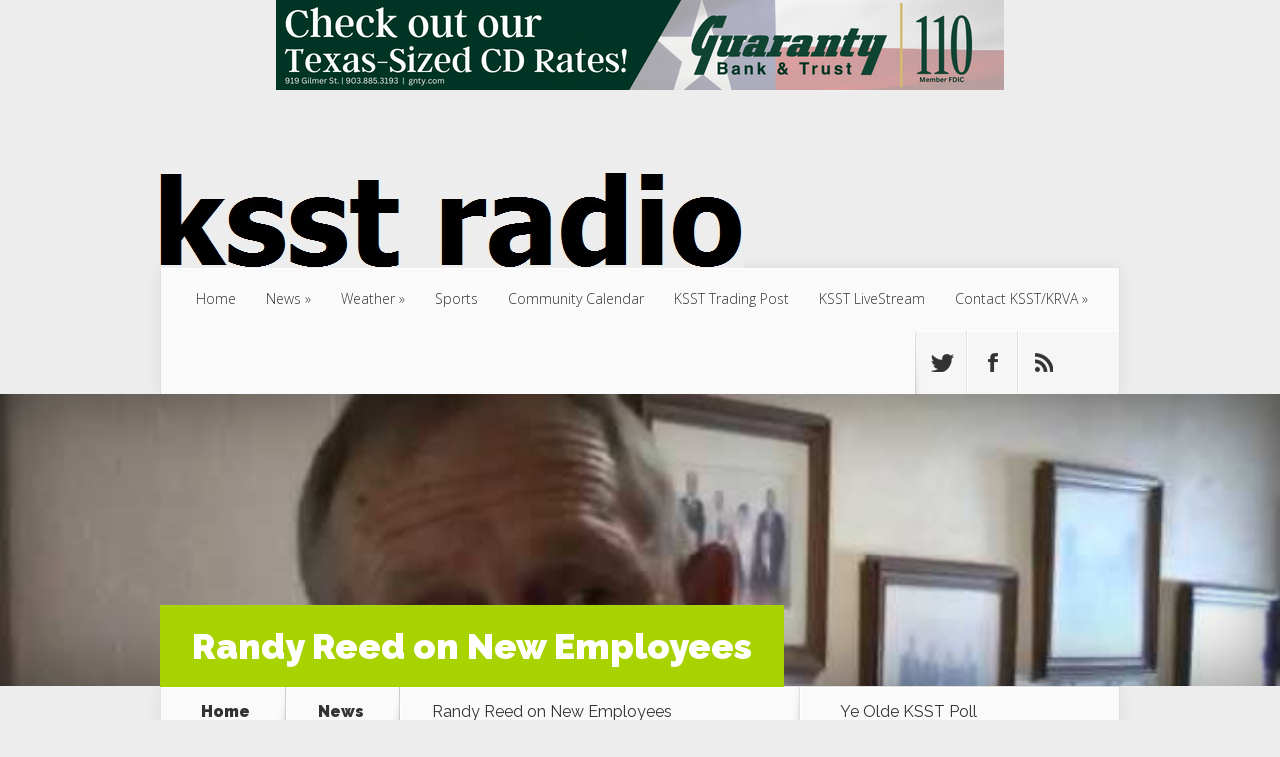

--- FILE ---
content_type: text/html; charset=UTF-8
request_url: https://www.ksstradio.com/2014/08/randy-reed-on-new-employees/
body_size: 15321
content:
<!DOCTYPE html>
<!--[if IE 6]>
<html id="ie6" lang="en-US">
<![endif]-->
<!--[if IE 7]>
<html id="ie7" lang="en-US">
<![endif]-->
<!--[if IE 8]>
<html id="ie8" lang="en-US">
<![endif]-->
<!--[if !(IE 6) | !(IE 7) | !(IE 8)  ]><!-->
<html lang="en-US">
<!--<![endif]-->
<head>
	<meta charset="UTF-8" />
			
	<meta http-equiv="X-UA-Compatible" content="IE=edge">
	<link rel="pingback" href="https://www.ksstradio.com/xmlrpc.php" />

		<!--[if lt IE 9]>
	<script src="https://www.ksstradio.com/wp-content/themes/Nexus/js/html5.js" type="text/javascript"></script>
	<![endif]-->

	<script type="66ec81f3a5a33ce22aa87d7b-text/javascript">
		document.documentElement.className = 'js';
	</script>

	<script type="66ec81f3a5a33ce22aa87d7b-text/javascript">var et_site_url='https://www.ksstradio.com';var et_post_id='2904';function et_core_page_resource_fallback(a,b){"undefined"===typeof b&&(b=a.sheet.cssRules&&0===a.sheet.cssRules.length);b&&(a.onerror=null,a.onload=null,a.href?a.href=et_site_url+"/?et_core_page_resource="+a.id+et_post_id:a.src&&(a.src=et_site_url+"/?et_core_page_resource="+a.id+et_post_id))}
</script><meta name='robots' content='index, follow, max-image-preview:large, max-snippet:-1, max-video-preview:-1' />
	<style>img:is([sizes="auto" i], [sizes^="auto," i]) { contain-intrinsic-size: 3000px 1500px }</style>
	<script type="66ec81f3a5a33ce22aa87d7b-text/javascript">
/* <![CDATA[ */
window.koko_analytics = {"url":"https:\/\/www.ksstradio.com\/wp-admin\/admin-ajax.php?action=koko_analytics_collect","site_url":"https:\/\/www.ksstradio.com","post_id":2904,"path":"\/2014\/08\/randy-reed-on-new-employees\/","method":"cookie","use_cookie":true};
/* ]]> */
</script>

	<!-- This site is optimized with the Yoast SEO plugin v26.8 - https://yoast.com/product/yoast-seo-wordpress/ -->
	<title>Randy Reed on New Employees - Ksst Radio</title>
	<meta name="description" content="About 80 new employees attended the Sulphur Springs ISD’s orientation for professionals, secretaries and aides Tuesday at the Admin Building. Assistant" />
	<link rel="canonical" href="https://www.ksstradio.com/2014/08/randy-reed-on-new-employees/" />
	<meta property="og:locale" content="en_US" />
	<meta property="og:type" content="article" />
	<meta property="og:title" content="Randy Reed on New Employees - Ksst Radio" />
	<meta property="og:description" content="About 80 new employees attended the Sulphur Springs ISD’s orientation for professionals, secretaries and aides Tuesday at the Admin Building. Assistant" />
	<meta property="og:url" content="https://www.ksstradio.com/2014/08/randy-reed-on-new-employees/" />
	<meta property="og:site_name" content="Ksst Radio" />
	<meta property="article:publisher" content="https://www.facebook.com/KSST1230/" />
	<meta property="article:author" content="https://www.facebook.com/KSSTRADIO1230" />
	<meta property="article:published_time" content="2014-08-13T14:39:43+00:00" />
	<meta property="og:image" content="https://www.ksstradio.com/wp-content/uploads/2014/08/reed.jpg" />
	<meta property="og:image:width" content="637" />
	<meta property="og:image:height" content="382" />
	<meta property="og:image:type" content="image/jpeg" />
	<meta name="author" content="KSST Webmaster" />
	<meta name="twitter:card" content="summary_large_image" />
	<meta name="twitter:creator" content="@kssttradio1230" />
	<meta name="twitter:site" content="@kssttradio1230" />
	<script type="application/ld+json" class="yoast-schema-graph">{"@context":"https://schema.org","@graph":[{"@type":"Article","@id":"https://www.ksstradio.com/2014/08/randy-reed-on-new-employees/#article","isPartOf":{"@id":"https://www.ksstradio.com/2014/08/randy-reed-on-new-employees/"},"author":{"name":"KSST Webmaster","@id":"https://www.ksstradio.com/#/schema/person/b94ff98e7a1623999f06443f10c1ad24"},"headline":"Randy Reed on New Employees","datePublished":"2014-08-13T14:39:43+00:00","mainEntityOfPage":{"@id":"https://www.ksstradio.com/2014/08/randy-reed-on-new-employees/"},"wordCount":111,"image":{"@id":"https://www.ksstradio.com/2014/08/randy-reed-on-new-employees/#primaryimage"},"thumbnailUrl":"https://www.ksstradio.com/wp-content/uploads/2014/08/reed.jpg","articleSection":["News"],"inLanguage":"en-US"},{"@type":"WebPage","@id":"https://www.ksstradio.com/2014/08/randy-reed-on-new-employees/","url":"https://www.ksstradio.com/2014/08/randy-reed-on-new-employees/","name":"Randy Reed on New Employees - Ksst Radio","isPartOf":{"@id":"https://www.ksstradio.com/#website"},"primaryImageOfPage":{"@id":"https://www.ksstradio.com/2014/08/randy-reed-on-new-employees/#primaryimage"},"image":{"@id":"https://www.ksstradio.com/2014/08/randy-reed-on-new-employees/#primaryimage"},"thumbnailUrl":"https://www.ksstradio.com/wp-content/uploads/2014/08/reed.jpg","datePublished":"2014-08-13T14:39:43+00:00","author":{"@id":"https://www.ksstradio.com/#/schema/person/b94ff98e7a1623999f06443f10c1ad24"},"description":"About 80 new employees attended the Sulphur Springs ISD’s orientation for professionals, secretaries and aides Tuesday at the Admin Building. Assistant","breadcrumb":{"@id":"https://www.ksstradio.com/2014/08/randy-reed-on-new-employees/#breadcrumb"},"inLanguage":"en-US","potentialAction":[{"@type":"ReadAction","target":["https://www.ksstradio.com/2014/08/randy-reed-on-new-employees/"]}]},{"@type":"ImageObject","inLanguage":"en-US","@id":"https://www.ksstradio.com/2014/08/randy-reed-on-new-employees/#primaryimage","url":"https://www.ksstradio.com/wp-content/uploads/2014/08/reed.jpg","contentUrl":"https://www.ksstradio.com/wp-content/uploads/2014/08/reed.jpg","width":637,"height":382,"caption":"reed"},{"@type":"BreadcrumbList","@id":"https://www.ksstradio.com/2014/08/randy-reed-on-new-employees/#breadcrumb","itemListElement":[{"@type":"ListItem","position":1,"name":"Home","item":"https://www.ksstradio.com/"},{"@type":"ListItem","position":2,"name":"Randy Reed on New Employees"}]},{"@type":"WebSite","@id":"https://www.ksstradio.com/#website","url":"https://www.ksstradio.com/","name":"Ksst Radio","description":"Radio As It Should Be","potentialAction":[{"@type":"SearchAction","target":{"@type":"EntryPoint","urlTemplate":"https://www.ksstradio.com/?s={search_term_string}"},"query-input":{"@type":"PropertyValueSpecification","valueRequired":true,"valueName":"search_term_string"}}],"inLanguage":"en-US"},{"@type":"Person","@id":"https://www.ksstradio.com/#/schema/person/b94ff98e7a1623999f06443f10c1ad24","name":"KSST Webmaster","image":{"@type":"ImageObject","inLanguage":"en-US","@id":"https://www.ksstradio.com/#/schema/person/image/","url":"https://secure.gravatar.com/avatar/5283279e0de35b76877cfbef800acd9b9847ee64c06e05e3fe9ea4c941949039?s=96&r=g","contentUrl":"https://secure.gravatar.com/avatar/5283279e0de35b76877cfbef800acd9b9847ee64c06e05e3fe9ea4c941949039?s=96&r=g","caption":"KSST Webmaster"},"sameAs":["https://www.ksstradio.com","https://www.facebook.com/KSSTRADIO1230"],"url":"https://www.ksstradio.com/author/ksstwebmaster/"}]}</script>
	<!-- / Yoast SEO plugin. -->


<link rel='dns-prefetch' href='//fonts.googleapis.com' />
<link rel="alternate" type="application/rss+xml" title="Ksst Radio &raquo; Feed" href="https://www.ksstradio.com/feed/" />
<link rel="alternate" type="application/rss+xml" title="Ksst Radio &raquo; Comments Feed" href="https://www.ksstradio.com/comments/feed/" />
<script type="66ec81f3a5a33ce22aa87d7b-text/javascript">
/* <![CDATA[ */
window._wpemojiSettings = {"baseUrl":"https:\/\/s.w.org\/images\/core\/emoji\/16.0.1\/72x72\/","ext":".png","svgUrl":"https:\/\/s.w.org\/images\/core\/emoji\/16.0.1\/svg\/","svgExt":".svg","source":{"concatemoji":"https:\/\/www.ksstradio.com\/wp-includes\/js\/wp-emoji-release.min.js?ver=6.8.3"}};
/*! This file is auto-generated */
!function(s,n){var o,i,e;function c(e){try{var t={supportTests:e,timestamp:(new Date).valueOf()};sessionStorage.setItem(o,JSON.stringify(t))}catch(e){}}function p(e,t,n){e.clearRect(0,0,e.canvas.width,e.canvas.height),e.fillText(t,0,0);var t=new Uint32Array(e.getImageData(0,0,e.canvas.width,e.canvas.height).data),a=(e.clearRect(0,0,e.canvas.width,e.canvas.height),e.fillText(n,0,0),new Uint32Array(e.getImageData(0,0,e.canvas.width,e.canvas.height).data));return t.every(function(e,t){return e===a[t]})}function u(e,t){e.clearRect(0,0,e.canvas.width,e.canvas.height),e.fillText(t,0,0);for(var n=e.getImageData(16,16,1,1),a=0;a<n.data.length;a++)if(0!==n.data[a])return!1;return!0}function f(e,t,n,a){switch(t){case"flag":return n(e,"\ud83c\udff3\ufe0f\u200d\u26a7\ufe0f","\ud83c\udff3\ufe0f\u200b\u26a7\ufe0f")?!1:!n(e,"\ud83c\udde8\ud83c\uddf6","\ud83c\udde8\u200b\ud83c\uddf6")&&!n(e,"\ud83c\udff4\udb40\udc67\udb40\udc62\udb40\udc65\udb40\udc6e\udb40\udc67\udb40\udc7f","\ud83c\udff4\u200b\udb40\udc67\u200b\udb40\udc62\u200b\udb40\udc65\u200b\udb40\udc6e\u200b\udb40\udc67\u200b\udb40\udc7f");case"emoji":return!a(e,"\ud83e\udedf")}return!1}function g(e,t,n,a){var r="undefined"!=typeof WorkerGlobalScope&&self instanceof WorkerGlobalScope?new OffscreenCanvas(300,150):s.createElement("canvas"),o=r.getContext("2d",{willReadFrequently:!0}),i=(o.textBaseline="top",o.font="600 32px Arial",{});return e.forEach(function(e){i[e]=t(o,e,n,a)}),i}function t(e){var t=s.createElement("script");t.src=e,t.defer=!0,s.head.appendChild(t)}"undefined"!=typeof Promise&&(o="wpEmojiSettingsSupports",i=["flag","emoji"],n.supports={everything:!0,everythingExceptFlag:!0},e=new Promise(function(e){s.addEventListener("DOMContentLoaded",e,{once:!0})}),new Promise(function(t){var n=function(){try{var e=JSON.parse(sessionStorage.getItem(o));if("object"==typeof e&&"number"==typeof e.timestamp&&(new Date).valueOf()<e.timestamp+604800&&"object"==typeof e.supportTests)return e.supportTests}catch(e){}return null}();if(!n){if("undefined"!=typeof Worker&&"undefined"!=typeof OffscreenCanvas&&"undefined"!=typeof URL&&URL.createObjectURL&&"undefined"!=typeof Blob)try{var e="postMessage("+g.toString()+"("+[JSON.stringify(i),f.toString(),p.toString(),u.toString()].join(",")+"));",a=new Blob([e],{type:"text/javascript"}),r=new Worker(URL.createObjectURL(a),{name:"wpTestEmojiSupports"});return void(r.onmessage=function(e){c(n=e.data),r.terminate(),t(n)})}catch(e){}c(n=g(i,f,p,u))}t(n)}).then(function(e){for(var t in e)n.supports[t]=e[t],n.supports.everything=n.supports.everything&&n.supports[t],"flag"!==t&&(n.supports.everythingExceptFlag=n.supports.everythingExceptFlag&&n.supports[t]);n.supports.everythingExceptFlag=n.supports.everythingExceptFlag&&!n.supports.flag,n.DOMReady=!1,n.readyCallback=function(){n.DOMReady=!0}}).then(function(){return e}).then(function(){var e;n.supports.everything||(n.readyCallback(),(e=n.source||{}).concatemoji?t(e.concatemoji):e.wpemoji&&e.twemoji&&(t(e.twemoji),t(e.wpemoji)))}))}((window,document),window._wpemojiSettings);
/* ]]> */
</script>
<meta content="Nexus Child A v.1.7.1622145441" name="generator"/><style id='wp-emoji-styles-inline-css' type='text/css'>

	img.wp-smiley, img.emoji {
		display: inline !important;
		border: none !important;
		box-shadow: none !important;
		height: 1em !important;
		width: 1em !important;
		margin: 0 0.07em !important;
		vertical-align: -0.1em !important;
		background: none !important;
		padding: 0 !important;
	}
</style>
<link rel='stylesheet' id='wp-block-library-css' href='https://www.ksstradio.com/wp-content/plugins/gutenberg/build/block-library/style.css?ver=21.3.0' type='text/css' media='all' />
<style id='classic-theme-styles-inline-css' type='text/css'>
/*! This file is auto-generated */
.wp-block-button__link{color:#fff;background-color:#32373c;border-radius:9999px;box-shadow:none;text-decoration:none;padding:calc(.667em + 2px) calc(1.333em + 2px);font-size:1.125em}.wp-block-file__button{background:#32373c;color:#fff;text-decoration:none}
</style>
<link rel='stylesheet' id='contact-form-7-css' href='https://www.ksstradio.com/wp-content/plugins/contact-form-7/includes/css/styles.css?ver=6.1.4' type='text/css' media='all' />
<style id='global-styles-inline-css' type='text/css'>
:root{--wp--preset--aspect-ratio--square: 1;--wp--preset--aspect-ratio--4-3: 4/3;--wp--preset--aspect-ratio--3-4: 3/4;--wp--preset--aspect-ratio--3-2: 3/2;--wp--preset--aspect-ratio--2-3: 2/3;--wp--preset--aspect-ratio--16-9: 16/9;--wp--preset--aspect-ratio--9-16: 9/16;--wp--preset--color--black: #000000;--wp--preset--color--cyan-bluish-gray: #abb8c3;--wp--preset--color--white: #ffffff;--wp--preset--color--pale-pink: #f78da7;--wp--preset--color--vivid-red: #cf2e2e;--wp--preset--color--luminous-vivid-orange: #ff6900;--wp--preset--color--luminous-vivid-amber: #fcb900;--wp--preset--color--light-green-cyan: #7bdcb5;--wp--preset--color--vivid-green-cyan: #00d084;--wp--preset--color--pale-cyan-blue: #8ed1fc;--wp--preset--color--vivid-cyan-blue: #0693e3;--wp--preset--color--vivid-purple: #9b51e0;--wp--preset--gradient--vivid-cyan-blue-to-vivid-purple: linear-gradient(135deg,rgb(6,147,227) 0%,rgb(155,81,224) 100%);--wp--preset--gradient--light-green-cyan-to-vivid-green-cyan: linear-gradient(135deg,rgb(122,220,180) 0%,rgb(0,208,130) 100%);--wp--preset--gradient--luminous-vivid-amber-to-luminous-vivid-orange: linear-gradient(135deg,rgb(252,185,0) 0%,rgb(255,105,0) 100%);--wp--preset--gradient--luminous-vivid-orange-to-vivid-red: linear-gradient(135deg,rgb(255,105,0) 0%,rgb(207,46,46) 100%);--wp--preset--gradient--very-light-gray-to-cyan-bluish-gray: linear-gradient(135deg,rgb(238,238,238) 0%,rgb(169,184,195) 100%);--wp--preset--gradient--cool-to-warm-spectrum: linear-gradient(135deg,rgb(74,234,220) 0%,rgb(151,120,209) 20%,rgb(207,42,186) 40%,rgb(238,44,130) 60%,rgb(251,105,98) 80%,rgb(254,248,76) 100%);--wp--preset--gradient--blush-light-purple: linear-gradient(135deg,rgb(255,206,236) 0%,rgb(152,150,240) 100%);--wp--preset--gradient--blush-bordeaux: linear-gradient(135deg,rgb(254,205,165) 0%,rgb(254,45,45) 50%,rgb(107,0,62) 100%);--wp--preset--gradient--luminous-dusk: linear-gradient(135deg,rgb(255,203,112) 0%,rgb(199,81,192) 50%,rgb(65,88,208) 100%);--wp--preset--gradient--pale-ocean: linear-gradient(135deg,rgb(255,245,203) 0%,rgb(182,227,212) 50%,rgb(51,167,181) 100%);--wp--preset--gradient--electric-grass: linear-gradient(135deg,rgb(202,248,128) 0%,rgb(113,206,126) 100%);--wp--preset--gradient--midnight: linear-gradient(135deg,rgb(2,3,129) 0%,rgb(40,116,252) 100%);--wp--preset--font-size--small: 13px;--wp--preset--font-size--medium: 20px;--wp--preset--font-size--large: 36px;--wp--preset--font-size--x-large: 42px;--wp--preset--spacing--20: 0.44rem;--wp--preset--spacing--30: 0.67rem;--wp--preset--spacing--40: 1rem;--wp--preset--spacing--50: 1.5rem;--wp--preset--spacing--60: 2.25rem;--wp--preset--spacing--70: 3.38rem;--wp--preset--spacing--80: 5.06rem;--wp--preset--shadow--natural: 6px 6px 9px rgba(0, 0, 0, 0.2);--wp--preset--shadow--deep: 12px 12px 50px rgba(0, 0, 0, 0.4);--wp--preset--shadow--sharp: 6px 6px 0px rgba(0, 0, 0, 0.2);--wp--preset--shadow--outlined: 6px 6px 0px -3px rgb(255, 255, 255), 6px 6px rgb(0, 0, 0);--wp--preset--shadow--crisp: 6px 6px 0px rgb(0, 0, 0);}:where(.is-layout-flex){gap: 0.5em;}:where(.is-layout-grid){gap: 0.5em;}body .is-layout-flex{display: flex;}.is-layout-flex{flex-wrap: wrap;align-items: center;}.is-layout-flex > :is(*, div){margin: 0;}body .is-layout-grid{display: grid;}.is-layout-grid > :is(*, div){margin: 0;}:where(.wp-block-columns.is-layout-flex){gap: 2em;}:where(.wp-block-columns.is-layout-grid){gap: 2em;}:where(.wp-block-post-template.is-layout-flex){gap: 1.25em;}:where(.wp-block-post-template.is-layout-grid){gap: 1.25em;}.has-black-color{color: var(--wp--preset--color--black) !important;}.has-cyan-bluish-gray-color{color: var(--wp--preset--color--cyan-bluish-gray) !important;}.has-white-color{color: var(--wp--preset--color--white) !important;}.has-pale-pink-color{color: var(--wp--preset--color--pale-pink) !important;}.has-vivid-red-color{color: var(--wp--preset--color--vivid-red) !important;}.has-luminous-vivid-orange-color{color: var(--wp--preset--color--luminous-vivid-orange) !important;}.has-luminous-vivid-amber-color{color: var(--wp--preset--color--luminous-vivid-amber) !important;}.has-light-green-cyan-color{color: var(--wp--preset--color--light-green-cyan) !important;}.has-vivid-green-cyan-color{color: var(--wp--preset--color--vivid-green-cyan) !important;}.has-pale-cyan-blue-color{color: var(--wp--preset--color--pale-cyan-blue) !important;}.has-vivid-cyan-blue-color{color: var(--wp--preset--color--vivid-cyan-blue) !important;}.has-vivid-purple-color{color: var(--wp--preset--color--vivid-purple) !important;}.has-black-background-color{background-color: var(--wp--preset--color--black) !important;}.has-cyan-bluish-gray-background-color{background-color: var(--wp--preset--color--cyan-bluish-gray) !important;}.has-white-background-color{background-color: var(--wp--preset--color--white) !important;}.has-pale-pink-background-color{background-color: var(--wp--preset--color--pale-pink) !important;}.has-vivid-red-background-color{background-color: var(--wp--preset--color--vivid-red) !important;}.has-luminous-vivid-orange-background-color{background-color: var(--wp--preset--color--luminous-vivid-orange) !important;}.has-luminous-vivid-amber-background-color{background-color: var(--wp--preset--color--luminous-vivid-amber) !important;}.has-light-green-cyan-background-color{background-color: var(--wp--preset--color--light-green-cyan) !important;}.has-vivid-green-cyan-background-color{background-color: var(--wp--preset--color--vivid-green-cyan) !important;}.has-pale-cyan-blue-background-color{background-color: var(--wp--preset--color--pale-cyan-blue) !important;}.has-vivid-cyan-blue-background-color{background-color: var(--wp--preset--color--vivid-cyan-blue) !important;}.has-vivid-purple-background-color{background-color: var(--wp--preset--color--vivid-purple) !important;}.has-black-border-color{border-color: var(--wp--preset--color--black) !important;}.has-cyan-bluish-gray-border-color{border-color: var(--wp--preset--color--cyan-bluish-gray) !important;}.has-white-border-color{border-color: var(--wp--preset--color--white) !important;}.has-pale-pink-border-color{border-color: var(--wp--preset--color--pale-pink) !important;}.has-vivid-red-border-color{border-color: var(--wp--preset--color--vivid-red) !important;}.has-luminous-vivid-orange-border-color{border-color: var(--wp--preset--color--luminous-vivid-orange) !important;}.has-luminous-vivid-amber-border-color{border-color: var(--wp--preset--color--luminous-vivid-amber) !important;}.has-light-green-cyan-border-color{border-color: var(--wp--preset--color--light-green-cyan) !important;}.has-vivid-green-cyan-border-color{border-color: var(--wp--preset--color--vivid-green-cyan) !important;}.has-pale-cyan-blue-border-color{border-color: var(--wp--preset--color--pale-cyan-blue) !important;}.has-vivid-cyan-blue-border-color{border-color: var(--wp--preset--color--vivid-cyan-blue) !important;}.has-vivid-purple-border-color{border-color: var(--wp--preset--color--vivid-purple) !important;}.has-vivid-cyan-blue-to-vivid-purple-gradient-background{background: var(--wp--preset--gradient--vivid-cyan-blue-to-vivid-purple) !important;}.has-light-green-cyan-to-vivid-green-cyan-gradient-background{background: var(--wp--preset--gradient--light-green-cyan-to-vivid-green-cyan) !important;}.has-luminous-vivid-amber-to-luminous-vivid-orange-gradient-background{background: var(--wp--preset--gradient--luminous-vivid-amber-to-luminous-vivid-orange) !important;}.has-luminous-vivid-orange-to-vivid-red-gradient-background{background: var(--wp--preset--gradient--luminous-vivid-orange-to-vivid-red) !important;}.has-very-light-gray-to-cyan-bluish-gray-gradient-background{background: var(--wp--preset--gradient--very-light-gray-to-cyan-bluish-gray) !important;}.has-cool-to-warm-spectrum-gradient-background{background: var(--wp--preset--gradient--cool-to-warm-spectrum) !important;}.has-blush-light-purple-gradient-background{background: var(--wp--preset--gradient--blush-light-purple) !important;}.has-blush-bordeaux-gradient-background{background: var(--wp--preset--gradient--blush-bordeaux) !important;}.has-luminous-dusk-gradient-background{background: var(--wp--preset--gradient--luminous-dusk) !important;}.has-pale-ocean-gradient-background{background: var(--wp--preset--gradient--pale-ocean) !important;}.has-electric-grass-gradient-background{background: var(--wp--preset--gradient--electric-grass) !important;}.has-midnight-gradient-background{background: var(--wp--preset--gradient--midnight) !important;}.has-small-font-size{font-size: var(--wp--preset--font-size--small) !important;}.has-medium-font-size{font-size: var(--wp--preset--font-size--medium) !important;}.has-large-font-size{font-size: var(--wp--preset--font-size--large) !important;}.has-x-large-font-size{font-size: var(--wp--preset--font-size--x-large) !important;}
:where(.wp-block-columns.is-layout-flex){gap: 2em;}:where(.wp-block-columns.is-layout-grid){gap: 2em;}
:root :where(.wp-block-pullquote){font-size: 1.5em;line-height: 1.6;}
:where(.wp-block-post-template.is-layout-flex){gap: 1.25em;}:where(.wp-block-post-template.is-layout-grid){gap: 1.25em;}
</style>
<link rel='stylesheet' id='yop-public-css' href='https://www.ksstradio.com/wp-content/plugins/yop-poll/public/assets/css/yop-poll-public-6.5.39.css?ver=6.8.3' type='text/css' media='all' />
<link rel='stylesheet' id='chld_thm_cfg_parent-css' href='https://www.ksstradio.com/wp-content/themes/Nexus/style.css?ver=6.8.3' type='text/css' media='all' />
<link rel='stylesheet' id='nexus-fonts-css' href='https://fonts.googleapis.com/css?family=Open+Sans:300italic,400italic,700italic,800italic,400,300,700,800|Raleway:400,200,100,500,700,800,900&#038;subset=latin,latin-ext' type='text/css' media='all' />
<link rel='stylesheet' id='nexus-style-css' href='https://www.ksstradio.com/wp-content/themes/Nexus-child/style.css?ver=1.7.1622145441' type='text/css' media='all' />
<link rel='stylesheet' id='et-shortcodes-css-css' href='https://www.ksstradio.com/wp-content/themes/Nexus/epanel/shortcodes/css/shortcodes-legacy.css?ver=1.7.14' type='text/css' media='all' />
<link rel='stylesheet' id='et-shortcodes-responsive-css-css' href='https://www.ksstradio.com/wp-content/themes/Nexus/epanel/shortcodes/css/shortcodes_responsive.css?ver=1.7.14' type='text/css' media='all' />
<link rel='stylesheet' id='__EPYT__style-css' href='https://www.ksstradio.com/wp-content/plugins/youtube-embed-plus/styles/ytprefs.min.css?ver=14.2.4' type='text/css' media='all' />
<style id='__EPYT__style-inline-css' type='text/css'>

                .epyt-gallery-thumb {
                        width: 33.333%;
                }
                
</style>
<link rel='stylesheet' id='magnific_popup-css' href='https://www.ksstradio.com/wp-content/themes/Nexus/includes/page_templates/js/magnific_popup/magnific_popup.css?ver=1.3.4' type='text/css' media='screen' />
<link rel='stylesheet' id='et_page_templates-css' href='https://www.ksstradio.com/wp-content/themes/Nexus/includes/page_templates/page_templates.css?ver=1.8' type='text/css' media='screen' />
<script type="66ec81f3a5a33ce22aa87d7b-text/javascript" src="https://www.ksstradio.com/wp-includes/js/jquery/jquery.min.js?ver=3.7.1" id="jquery-core-js"></script>
<script type="66ec81f3a5a33ce22aa87d7b-text/javascript" src="https://www.ksstradio.com/wp-includes/js/jquery/jquery-migrate.min.js?ver=3.4.1" id="jquery-migrate-js"></script>
<script type="66ec81f3a5a33ce22aa87d7b-text/javascript" id="adrotate-groups-js-extra">
/* <![CDATA[ */
var impression_object = {"ajax_url":"https:\/\/www.ksstradio.com\/wp-admin\/admin-ajax.php"};
/* ]]> */
</script>
<script type="66ec81f3a5a33ce22aa87d7b-text/javascript" src="https://www.ksstradio.com/wp-content/plugins/adrotate/library/jquery.groups.js" id="adrotate-groups-js"></script>
<script type="66ec81f3a5a33ce22aa87d7b-text/javascript" id="adrotate-clicker-js-extra">
/* <![CDATA[ */
var click_object = {"ajax_url":"https:\/\/www.ksstradio.com\/wp-admin\/admin-ajax.php"};
/* ]]> */
</script>
<script type="66ec81f3a5a33ce22aa87d7b-text/javascript" src="https://www.ksstradio.com/wp-content/plugins/adrotate/library/jquery.clicker.js" id="adrotate-clicker-js"></script>
<script type="66ec81f3a5a33ce22aa87d7b-text/javascript" src="https://www.ksstradio.com/wp-content/plugins/gutenberg/build/hooks/index.min.js?ver=84e753e2b66eb7028d38" id="wp-hooks-js"></script>
<script type="66ec81f3a5a33ce22aa87d7b-text/javascript" src="https://www.ksstradio.com/wp-content/plugins/gutenberg/build/i18n/index.min.js?ver=22a1c06a0d86859c1055" id="wp-i18n-js"></script>
<script type="66ec81f3a5a33ce22aa87d7b-text/javascript" id="wp-i18n-js-after">
/* <![CDATA[ */
wp.i18n.setLocaleData( { 'text direction\u0004ltr': [ 'ltr' ] } );
/* ]]> */
</script>
<script type="66ec81f3a5a33ce22aa87d7b-text/javascript" id="yop-public-js-extra">
/* <![CDATA[ */
var objectL10n = {"yopPollParams":{"urlParams":{"ajax":"https:\/\/www.ksstradio.com\/wp-admin\/admin-ajax.php","wpLogin":"https:\/\/www.ksstradio.com\/wp-login.php?redirect_to=https%3A%2F%2Fwww.ksstradio.com%2Fwp-admin%2Fadmin-ajax.php%3Faction%3Dyop_poll_record_wordpress_vote"},"apiParams":{"reCaptcha":{"siteKey":""},"reCaptchaV2Invisible":{"siteKey":""},"reCaptchaV3":{"siteKey":""},"hCaptcha":{"siteKey":""},"cloudflareTurnstile":{"siteKey":""}},"captchaParams":{"imgPath":"https:\/\/www.ksstradio.com\/wp-content\/plugins\/yop-poll\/public\/assets\/img\/","url":"https:\/\/www.ksstradio.com\/wp-content\/plugins\/yop-poll\/app.php","accessibilityAlt":"Sound icon","accessibilityTitle":"Accessibility option: listen to a question and answer it!","accessibilityDescription":"Type below the <strong>answer<\/strong> to what you hear. Numbers or words:","explanation":"Click or touch the <strong>ANSWER<\/strong>","refreshAlt":"Refresh\/reload icon","refreshTitle":"Refresh\/reload: get new images and accessibility option!"},"voteParams":{"invalidPoll":"Invalid Poll","noAnswersSelected":"No answer selected","minAnswersRequired":"At least {min_answers_allowed} answer(s) required","maxAnswersRequired":"A max of {max_answers_allowed} answer(s) accepted","noAnswerForOther":"No other answer entered","noValueForCustomField":"{custom_field_name} is required","tooManyCharsForCustomField":"Text for {custom_field_name} is too long","consentNotChecked":"You must agree to our terms and conditions","noCaptchaSelected":"Captcha is required","thankYou":"Thank you for your vote"},"resultsParams":{"singleVote":"vote","multipleVotes":"votes","singleAnswer":"answer","multipleAnswers":"answers"}}};
/* ]]> */
</script>
<script type="66ec81f3a5a33ce22aa87d7b-text/javascript" src="https://www.ksstradio.com/wp-content/plugins/yop-poll/public/assets/js/yop-poll-public-6.5.39.min.js?ver=6.8.3" id="yop-public-js"></script>
<script type="66ec81f3a5a33ce22aa87d7b-text/javascript" id="__ytprefs__-js-extra">
/* <![CDATA[ */
var _EPYT_ = {"ajaxurl":"https:\/\/www.ksstradio.com\/wp-admin\/admin-ajax.php","security":"8240558053","gallery_scrolloffset":"20","eppathtoscripts":"https:\/\/www.ksstradio.com\/wp-content\/plugins\/youtube-embed-plus\/scripts\/","eppath":"https:\/\/www.ksstradio.com\/wp-content\/plugins\/youtube-embed-plus\/","epresponsiveselector":"[\"iframe.__youtube_prefs_widget__\"]","epdovol":"1","version":"14.2.4","evselector":"iframe.__youtube_prefs__[src], iframe[src*=\"youtube.com\/embed\/\"], iframe[src*=\"youtube-nocookie.com\/embed\/\"]","ajax_compat":"","maxres_facade":"eager","ytapi_load":"light","pause_others":"","stopMobileBuffer":"1","facade_mode":"","not_live_on_channel":""};
/* ]]> */
</script>
<script type="66ec81f3a5a33ce22aa87d7b-text/javascript" src="https://www.ksstradio.com/wp-content/plugins/youtube-embed-plus/scripts/ytprefs.min.js?ver=14.2.4" id="__ytprefs__-js"></script>
<link rel="https://api.w.org/" href="https://www.ksstradio.com/wp-json/" /><link rel="alternate" title="JSON" type="application/json" href="https://www.ksstradio.com/wp-json/wp/v2/posts/2904" /><link rel="EditURI" type="application/rsd+xml" title="RSD" href="https://www.ksstradio.com/xmlrpc.php?rsd" />
<meta name="generator" content="WordPress 6.8.3" />
<link rel='shortlink' href='https://www.ksstradio.com/?p=2904' />
<link rel="alternate" title="oEmbed (JSON)" type="application/json+oembed" href="https://www.ksstradio.com/wp-json/oembed/1.0/embed?url=https%3A%2F%2Fwww.ksstradio.com%2F2014%2F08%2Frandy-reed-on-new-employees%2F" />
<link rel="alternate" title="oEmbed (XML)" type="text/xml+oembed" href="https://www.ksstradio.com/wp-json/oembed/1.0/embed?url=https%3A%2F%2Fwww.ksstradio.com%2F2014%2F08%2Frandy-reed-on-new-employees%2F&#038;format=xml" />

<!-- This site is using AdRotate v5.17.1 to display their advertisements - https://ajdg.solutions/ -->
<!-- AdRotate CSS -->
<style type="text/css" media="screen">
	.g { margin:0px; padding:0px; overflow:hidden; line-height:1; zoom:1; }
	.g img { height:auto; }
	.g-col { position:relative; float:left; }
	.g-col:first-child { margin-left: 0; }
	.g-col:last-child { margin-right: 0; }
	.g-1 { width:100%; max-width:250px; height:100%; max-height:400px; margin: 0 auto; }
	.g-2 { margin:0px width:100%; max-width:250px; height:100%; max-height:400px; }
	.g-3 {  margin: 0 auto; }
	.g-4 { margin:2px;  }
	.g-6 {  margin: 0 auto; }
	@media only screen and (max-width: 480px) {
		.g-col, .g-dyn, .g-single { width:100%; margin-left:0; margin-right:0; }
	}
</style>
<!-- /AdRotate CSS -->

<meta name="viewport" content="width=device-width, initial-scale=1.0, maximum-scale=1.0, user-scalable=0" />	<style>
		a { color: #4bb6f5; }

		body { color: #333333; }

		#top-menu li.current-menu-item > a, #top-menu > li > a:hover, .meta-info, .et-description .post-meta span, .categories-tabs:after, .home-tab-active, .home-tab-active:before, a.read-more, .comment-reply-link, h1.post-heading, .form-submit input, .home-tab-active:before, .et-recent-videos-wrap li:before, .nav li ul, .et_mobile_menu, #top-menu > .sfHover > a { background-color: #a9d300; }

		.featured-comments span, #author-info strong, #footer-bottom .current-menu-item a, .featured-comments span { color: #a9d300; }
		.entry-content blockquote, .widget li:before, .footer-widget li:before, .et-popular-mobile-arrow-next { border-left-color: #a9d300; }

		.et-popular-mobile-arrow-previous { border-right-color: #a9d300; }

		#top-menu > li > a { color: #333333; }

		#top-menu > li.current-menu-item > a, #top-menu li li a, .et_mobile_menu li a { color: #ffffff; }

		</style>
<style>.post-thumbnail { background-image: url(https://www.ksstradio.com/wp-content/uploads/2014/08/reed.jpg); }</style><link rel="preload" href="https://www.ksstradio.com/wp-content/themes/Nexus/core/admin/fonts/modules.ttf" as="font" crossorigin="anonymous">      <meta name="onesignal" content="wordpress-plugin"/>
            <script type="66ec81f3a5a33ce22aa87d7b-text/javascript">

      window.OneSignalDeferred = window.OneSignalDeferred || [];

      OneSignalDeferred.push(function(OneSignal) {
        var oneSignal_options = {};
        window._oneSignalInitOptions = oneSignal_options;

        oneSignal_options['serviceWorkerParam'] = { scope: '/' };
oneSignal_options['serviceWorkerPath'] = 'OneSignalSDKWorker.js.php';

        OneSignal.Notifications.setDefaultUrl("https://www.ksstradio.com");

        oneSignal_options['wordpress'] = true;
oneSignal_options['appId'] = '5d90601b-443d-463d-a8ff-75e3cf57f176';
oneSignal_options['allowLocalhostAsSecureOrigin'] = true;
oneSignal_options['welcomeNotification'] = { };
oneSignal_options['welcomeNotification']['title'] = "";
oneSignal_options['welcomeNotification']['message'] = "";
oneSignal_options['path'] = "https://www.ksstradio.com/wp-content/plugins/onesignal-free-web-push-notifications/sdk_files/";
oneSignal_options['promptOptions'] = { };
oneSignal_options['promptOptions']['siteName'] = "http://www.ksstradio.com";
oneSignal_options['notifyButton'] = { };
oneSignal_options['notifyButton']['enable'] = true;
oneSignal_options['notifyButton']['position'] = 'bottom-right';
oneSignal_options['notifyButton']['theme'] = 'default';
oneSignal_options['notifyButton']['size'] = 'medium';
oneSignal_options['notifyButton']['showCredit'] = true;
oneSignal_options['notifyButton']['text'] = {};
              OneSignal.init(window._oneSignalInitOptions);
              OneSignal.Slidedown.promptPush()      });

      function documentInitOneSignal() {
        var oneSignal_elements = document.getElementsByClassName("OneSignal-prompt");

        var oneSignalLinkClickHandler = function(event) { OneSignal.Notifications.requestPermission(); event.preventDefault(); };        for(var i = 0; i < oneSignal_elements.length; i++)
          oneSignal_elements[i].addEventListener('click', oneSignalLinkClickHandler, false);
      }

      if (document.readyState === 'complete') {
           documentInitOneSignal();
      }
      else {
           window.addEventListener("load", function(event){
               documentInitOneSignal();
          });
      }
    </script>
<style type="text/css" id="custom-background-css">
body.custom-background { background-color: #ededed; }
</style>
	<!-- AdRotate JS -->
<script type="66ec81f3a5a33ce22aa87d7b-text/javascript">
jQuery(document).ready(function(){
if(jQuery.fn.gslider) {
	jQuery('.g-1').gslider({ groupid: 1, speed: 5000 });
	jQuery('.g-2').gslider({ groupid: 2, speed: 5000 });
}
});
</script>
<!-- /AdRotate JS -->

<!-- Google tag (gtag.js) Updated Nov 30 2022 -->
<script async src="https://www.googletagmanager.com/gtag/js?id=G-C1F4F19NT4" type="66ec81f3a5a33ce22aa87d7b-text/javascript"></script>
<script type="66ec81f3a5a33ce22aa87d7b-text/javascript">
  window.dataLayer = window.dataLayer || [];
  function gtag(){dataLayer.push(arguments);}
  gtag('js', new Date());

  gtag('config', 'G-C1F4F19NT4');
</script>

<!-- Google Tag Manager -->
<script type="66ec81f3a5a33ce22aa87d7b-text/javascript">(function(w,d,s,l,i){w[l]=w[l]||[];w[l].push({'gtm.start':
new Date().getTime(),event:'gtm.js'});var f=d.getElementsByTagName(s)[0],
j=d.createElement(s),dl=l!='dataLayer'?'&l='+l:'';j.async=true;j.src=
'https://www.googletagmanager.com/gtm.js?id='+i+dl;f.parentNode.insertBefore(j,f);
})(window,document,'script','dataLayer','GTM-TSG8KNZ');</script>
<!-- End Google Tag Manager -->

<!-- Facebook Pixel Code -->
<script type="66ec81f3a5a33ce22aa87d7b-text/javascript">
!function(f,b,e,v,n,t,s){if(f.fbq)return;n=f.fbq=function(){n.callMethod?
n.callMethod.apply(n,arguments):n.queue.push(arguments)};if(!f._fbq)f._fbq=n;
n.push=n;n.loaded=!0;n.version='2.0';n.queue=[];t=b.createElement(e);t.async=!0;
t.src=v;s=b.getElementsByTagName(e)[0];s.parentNode.insertBefore(t,s)}(window,
document,'script','https://connect.facebook.net/en_US/fbevents.js');
fbq('init', '495683097273097'); // Insert your pixel ID here.
fbq('track', 'PageView');
</script>
<noscript><img height="1" width="1" style="display:none"
src="https://www.facebook.com/tr?id=495683097273097&ev=PageView&noscript=1"
/></noscript>
<!-- DO NOT MODIFY -->
<!-- End Facebook Pixel Code -->

<!-- Pintrest Code -->
<meta name="p:domain_verify" content="09a633b845ef12ec10da9c599dac38e7"/>
<meta property="fb:pages" content="170414776397286" />
<div class="g g-3"><div class="g-single a-42"><center><a href="https://www.gnty.com/" target="_blank"><img src="https://www.ksstradio.com/wp-content/uploads/2023/07/Gar-Bank-Banner-July23.png" width="728" height="90" /></a></center></div></div><script src="/cdn-cgi/scripts/7d0fa10a/cloudflare-static/rocket-loader.min.js" data-cf-settings="66ec81f3a5a33ce22aa87d7b-|49"></script><link rel="stylesheet" id="et-customizer-global-cached-inline-styles" href="https://www.ksstradio.com/wp-content/et-cache/global/et-customizer-global-1767115650868.min.css" onerror="et_core_page_resource_fallback(this, true)" onload="et_core_page_resource_fallback(this)" /></head>
<body class="wp-singular post-template-default single single-post postid-2904 single-format-standard custom-background wp-theme-Nexus wp-child-theme-Nexus-child et-2-column-layout et_includes_sidebar">
<!-- Google Tag Manager (noscript) no NON java browsers -->
<noscript><iframe src="https://www.googletagmanager.com/ns.html?id=GTM-TSG8KNZ"
height="0" width="0" style="display:none;visibility:hidden"></iframe></noscript>
<!-- End Google Tag Manager (noscript) -->

<script type="66ec81f3a5a33ce22aa87d7b-text/javascript">
  window.fbAsyncInit = function() {
    FB.init({
      appId      : '570591809977686',
      xfbml      : true,
      version    : 'v10.0'
    });
    FB.AppEvents.logPageView();
  };

  (function(d, s, id){
     var js, fjs = d.getElementsByTagName(s)[0];
     if (d.getElementById(id)) {return;}
     js = d.createElement(s); js.id = id;
     js.src = "https://connect.facebook.net/en_US/sdk.js";
     fjs.parentNode.insertBefore(js, fjs);
   }(document, 'script', 'facebook-jssdk'));
</script>
	<header id="main-header">
		<div class="container">
			<div id="top-info" class="clearfix">
			
							<a href="https://www.ksstradio.com/">
					<img src="https://www.ksstradio.com/wp-content/uploads/2023/12/logo-tacoma-dec-2023-Grey-Bk.jpg" alt="Ksst Radio" id="logo" />
				</a>
			</div>

			<div id="top-navigation" class="clearfix">
				<div id="et_mobile_nav_menu"><a href="#" class="mobile_nav closed">Navigation Menu<span class="et_mobile_arrow"></span></a></div>
				<nav>
				<ul id="top-menu" class="nav et_disable_top_tier"><li id="menu-item-15012" class="menu-item menu-item-type-custom menu-item-object-custom menu-item-home menu-item-15012"><a href="https://www.ksstradio.com">Home</a></li>
<li id="menu-item-15009" class="menu-item menu-item-type-taxonomy menu-item-object-category current-post-ancestor current-menu-parent current-post-parent menu-item-has-children menu-item-15009"><a href="https://www.ksstradio.com/category/news/">News</a>
<ul class="sub-menu">
	<li id="menu-item-113067" class="menu-item menu-item-type-taxonomy menu-item-object-category menu-item-113067"><a href="https://www.ksstradio.com/category/news/police-department/">Sulphur Springs Police Department</a></li>
	<li id="menu-item-113065" class="menu-item menu-item-type-taxonomy menu-item-object-category menu-item-113065"><a href="https://www.ksstradio.com/category/news/sheriffs-dept/">Sheriff&#8217;s Department</a></li>
	<li id="menu-item-15074" class="menu-item menu-item-type-taxonomy menu-item-object-category menu-item-15074"><a href="https://www.ksstradio.com/category/news/city-of-sulphur-springs/">Sulphur Springs News</a></li>
	<li id="menu-item-15018" class="menu-item menu-item-type-taxonomy menu-item-object-category menu-item-15018"><a href="https://www.ksstradio.com/category/news/church-news/">Church News</a></li>
	<li id="menu-item-32201" class="menu-item menu-item-type-taxonomy menu-item-object-category menu-item-32201"><a href="https://www.ksstradio.com/category/news/financial-news/">Financial News</a></li>
	<li id="menu-item-15021" class="menu-item menu-item-type-taxonomy menu-item-object-category menu-item-15021"><a href="https://www.ksstradio.com/category/news/business-news/">Local Business News</a></li>
	<li id="menu-item-15022" class="menu-item menu-item-type-taxonomy menu-item-object-category menu-item-15022"><a href="https://www.ksstradio.com/category/news/medical/">Medical News</a></li>
	<li id="menu-item-15059" class="menu-item menu-item-type-taxonomy menu-item-object-category menu-item-15059"><a href="https://www.ksstradio.com/category/news/schools/">School News</a></li>
	<li id="menu-item-32202" class="menu-item menu-item-type-taxonomy menu-item-object-category menu-item-32202"><a href="https://www.ksstradio.com/category/news/senior-news/">Senior Citizen News</a></li>
</ul>
</li>
<li id="menu-item-21678" class="menu-item menu-item-type-custom menu-item-object-custom menu-item-has-children menu-item-21678"><a href="https://forecast.weather.gov/MapClick.php?CityName=Sulphur+Springs&#038;state=TX&#038;site=FWD&#038;lat=33.1439&#038;lon=-95.6101#.VaPEQPlVhBd" title="Links to weather for our area">Weather</a>
<ul class="sub-menu">
	<li id="menu-item-113760" class="menu-item menu-item-type-post_type menu-item-object-page menu-item-113760"><a href="https://www.ksstradio.com/weather/">Current Condition and Weather Forecast for Sulphur Springs TX</a></li>
	<li id="menu-item-21680" class="menu-item menu-item-type-custom menu-item-object-custom menu-item-21680"><a href="https://forecast.weather.gov/MapClick.php?CityName=Sulphur+Springs&#038;state=TX&#038;site=FWD&#038;lat=33.1439&#038;lon=-95.6101#.VaPEQPlVhBd">National Weather Service</a></li>
	<li id="menu-item-21681" class="menu-item menu-item-type-custom menu-item-object-custom menu-item-21681"><a href="http://www.wunderground.com/weather-forecast/zmw:75482.1.99999" title="The Weather Underground">Weather Underground</a></li>
</ul>
</li>
<li id="menu-item-15015" class="menu-item menu-item-type-taxonomy menu-item-object-category menu-item-15015"><a href="https://www.ksstradio.com/category/sports/">Sports</a></li>
<li id="menu-item-179646" class="menu-item menu-item-type-custom menu-item-object-custom menu-item-179646"><a href="https://www.ksstradio.com/category/lifestyle/community-events/">Community Calendar</a></li>
<li id="menu-item-30343" class="menu-item menu-item-type-post_type menu-item-object-page menu-item-30343"><a href="https://www.ksstradio.com/trading-post/">KSST Trading Post</a></li>
<li id="menu-item-15011" class="menu-item menu-item-type-post_type menu-item-object-page menu-item-15011"><a href="https://www.ksstradio.com/ksstlivestream/" title="Listen Live!">KSST LiveStream</a></li>
<li id="menu-item-118219" class="menu-item menu-item-type-post_type menu-item-object-page menu-item-has-children menu-item-118219"><a href="https://www.ksstradio.com/contact-ksst-krva/">Contact KSST/KRVA</a>
<ul class="sub-menu">
	<li id="menu-item-118217" class="menu-item menu-item-type-post_type menu-item-object-page menu-item-118217"><a href="https://www.ksstradio.com/contact-ksst-krva/">Contact KSST/KRVA</a></li>
	<li id="menu-item-15821" class="menu-item menu-item-type-post_type menu-item-object-page menu-item-15821"><a href="https://www.ksstradio.com/contact-the-developer/">Contact the Developer</a></li>
	<li id="menu-item-35816" class="menu-item menu-item-type-post_type menu-item-object-page menu-item-35816"><a href="https://www.ksstradio.com/travel/">KSST Travel Deals</a></li>
</ul>
</li>
</ul>				</nav>

				<ul id="et-social-icons">
										<li class="twitter">
						<a href="https://twitter.com/ksstradio1230">
							<span class="et-social-normal">Follow us on Twitter</span>
							<span class="et-social-hover"></span>
						</a>
					</li>
					
										<li class="facebook">
						<a href="https://www.facebook.com/KSSTRADIO1230">
							<span class="et-social-normal">Follow us on Facebook</span>
							<span class="et-social-hover"></span>
						</a>
					</li>
					
										<li class="rss">
												<a href="https://www.ksstradio.com/feed/">
							<span class="et-social-normal">Subscribe To Rss Feed</span>
							<span class="et-social-hover"></span>
						</a>
					</li>
					
									</ul>
			</div> <!-- #top-navigation -->
		</div> <!-- .container -->
	</header> <!-- #main-header -->
	<div class="post-thumbnail">
		<div class="container">
			<h1 class="post-heading">Randy Reed on New Employees</h1>
		</div> <!-- .container -->
	</div> <!-- .post-thumbnail -->

<div class="page-wrap container">
	<div id="main-content">
		<div class="main-content-wrap clearfix">
			<div id="content">
				
<div id="breadcrumbs">
			  	<span class="et_breadcrumbs_content">
				<a href="https://www.ksstradio.com" class="breadcrumbs_home">Home</a> <span class="raquo">&raquo;</span>

								<a href="https://www.ksstradio.com/category/news/">News</a> <span class="raquo">&raquo;</span> </span> <!-- .et_breadcrumbs_content --><span class="et_breadcrumbs_title">Randy Reed on New Employees</span>				
				</div> <!-- #breadcrumbs -->
				<div id="left-area">

									
					<article class="entry-content clearfix">
					
						
						
				
					<p>About 80 new employees attended the Sulphur Springs ISD’s orientation for professionals, secretaries and aides Tuesday at the Admin Building. Assistant Superintendent Randy Reed said some were in new positions but most were due to turnover. About a dozen were Sulphur Springs’ grads. Reed said three or four were returning after working here before. Those attending had the opportunity to meet district staff members and perhaps take care of some paperwork ahead of time.
<p><strong>By Don Julian, KSST News and Sports Director</strong>
<p>[pb_vidembed title=&#8221;&#8221; caption=&#8221;&#8221; url=&#8221;http://www.youtube.com/watch?v=-BfK5tj8l7I&#8221; type=&#8221;yt&#8221; w=&#8221;640&#8243; h=&#8221;480&#8243;]<!-- Either there are no banners, they are disabled or none qualified for this location! -->
<p><strong>By Doug Haston, KSST Videographer</strong>
					</article> <!-- .entry -->

					
					<div id="et-box-author">
						<div id="et-bio-author">
							<div class="author-avatar">
								<img alt='' src='https://secure.gravatar.com/avatar/5283279e0de35b76877cfbef800acd9b9847ee64c06e05e3fe9ea4c941949039?s=60&#038;r=g' srcset='https://secure.gravatar.com/avatar/5283279e0de35b76877cfbef800acd9b9847ee64c06e05e3fe9ea4c941949039?s=120&#038;r=g 2x' class='avatar avatar-60 photo' height='60' width='60' decoding='async'/>							</div> <!-- end #author-avatar -->

							<p id="author-info">
								<strong>Author:</strong> <a href="https://www.ksstradio.com" title="Visit KSST Webmaster&#8217;s website" rel="author external">KSST Webmaster</a>							</p> <!-- end #author-info -->

							<p></p>
						</div>

						<div id="et-post-share" class="clearfix">
							<span>Share This Post On</span>
							<ul id="et-share-icons">
							<li class="google-share"><a href="https://plus.google.com/share?url=https://www.ksstradio.com/2014/08/randy-reed-on-new-employees/" target="_blank" class="et-share-button et-share-google">Google</a></li><li class="facebook-share"><a href="https://www.facebook.com/sharer/sharer.php?s=100&amp;p[url]=https://www.ksstradio.com/2014/08/randy-reed-on-new-employees/&amp;p[images][0]=https://www.ksstradio.com/wp-content/uploads/2014/08/reed-150x150.jpg&amp;p[title]=Randy Reed on New Employees" target="_blank" class="et-share-button et-share-facebook">Facebook</a></li><li class="twitter-share"><a href="https://twitter.com/intent/tweet?url=https://www.ksstradio.com/2014/08/randy-reed-on-new-employees/&amp;text=Randy Reed on New Employees" target="_blank" class="et-share-button et-share-twitter">Twitter</a></li>							</ul>
						</div>
					</div>

				
									
				</div> 	<!-- end #left-area -->
			</div> <!-- #content -->

				<div id="sidebar">
		<div id="yop_poll_widget-3" class="widget widget_yop_poll_widget"><h4 class="widgettitle">Ye Olde KSST Poll</h4></div> <!-- end .widget --><div id="adrotate_widgets-18" class="widget adrotate_widgets"><ul><li><div class="g g-1"><div class="g-dyn a-10 c-1"><a href="http://www.texashnb.com/" target="_blank"><img src="https://www.ksstradio.com/wp-content/banners/Texas-Heritage.jpg" /></a></div><div class="g-dyn a-54 c-2"><a href="https://www.ksstradio.com/2025/06/the-haven-offers-a-unique-cruising-experience/" target="_blank"><img src="https://www.ksstradio.com/wp-content/uploads/2025/06/NCL-Haven-Ad.jpg" /></a></div><div class="g-dyn a-19 c-3"><a href="https://www.bankatcnb.bank/" target="_blank"><img src="https://www.ksstradio.com/wp-content/uploads/2019/06/CNB-Ad21.jpg" /></a></div><div class="g-dyn a-28 c-4"><a href="https://www.alliancebank.com/loans-credit/home-loans/apply-with-our-mortgage-team.html" target="_blank"><img src="https://www.ksstradio.com/wp-content/uploads/2025/09/KSST-Website-side-bar-scaled.jpg" /></a></div><div class="g-dyn a-9 c-5"><a href="http://www.farmcountrytx.com/" target="_blank"><img src="https://www.ksstradio.com/wp-content/uploads/2015/04/farm-country2.jpg" /></a></div></div></li></ul></div> <!-- end .widget --><div id="custom_html-13" class="widget_text widget widget_custom_html"><div class="textwidget custom-html-widget"><p>
	<br>
<a href="https://www.ksstradio.com/ksstlivestream">Click here to LiveStream</a>
</p>
</div></div> <!-- end .widget --><div id="search-2" class="widget widget_search"><h4 class="widgettitle">Search KSSTRadio.com</h4><form role="search" method="get" id="searchform" class="searchform" action="https://www.ksstradio.com/">
				<div>
					<label class="screen-reader-text" for="s">Search for:</label>
					<input type="text" value="" name="s" id="s" />
					<input type="submit" id="searchsubmit" value="Search" />
				</div>
			</form></div> <!-- end .widget -->
		<div id="recent-posts-2" class="widget widget_recent_entries">
		<h4 class="widgettitle">Newest Articles</h4>
		<ul>
											<li>
					<a href="https://www.ksstradio.com/2026/01/christus-health-urgent-care-sulphur-springs-will-be-open-today/">CHRISTUS Health Urgent Care Sulphur Springs Will be OPEN Today</a>
									</li>
											<li>
					<a href="https://www.ksstradio.com/2026/01/jury-duty-originally-scheduled-for-january-26th-has-been-cancelled/">Jury Duty Originally Scheduled for January 26th Has Been Cancelled</a>
									</li>
											<li>
					<a href="https://www.ksstradio.com/2026/01/here-is-info-about-making-appointments-with-the-tax-aide-program/">How To Make An Appointment with the Tax Aide Program</a>
									</li>
											<li>
					<a href="https://www.ksstradio.com/2026/01/resident-status-policy-is-officially-off-the-books/">&#8216;Resident Status&#8217; Policy is Officially Off The Books</a>
									</li>
											<li>
					<a href="https://www.ksstradio.com/2026/01/will-stop-start-technology-finally-die/">Will Stop-Start Technology Finally Die</a>
									</li>
											<li>
					<a href="https://www.ksstradio.com/2026/01/texas-rangers-ready-for-2026-push-as-spring-training-opens-feb-20/">Texas Rangers Ready for 2026 Push as Spring Training Opens Feb. 20</a>
									</li>
					</ul>

		</div> <!-- end .widget --><div id="adrotate_widgets-19" class="widget adrotate_widgets"><ul><li><div class="g g-2"><div class="g-dyn a-54 c-1"><a href="https://www.ksstradio.com/2025/06/the-haven-offers-a-unique-cruising-experience/" target="_blank"><img src="https://www.ksstradio.com/wp-content/uploads/2025/06/NCL-Haven-Ad.jpg" /></a></div></div></li></ul></div> <!-- end .widget --><div id="block-10" class="widget widget_block">
<pre class="wp-block-code"><code></code></pre>
</div> <!-- end .widget --><div id="block-11" class="widget widget_block widget_text">
<p></p>
</div> <!-- end .widget --><div id="block-13" class="widget widget_block"></div> <!-- end .widget -->	</div> <!-- end #sidebar -->
		</div> <!-- .main-content-wrap -->

			</div> <!-- #main-content -->

			
<footer id="main-footer">
	<div id="footer-widgets" class="clearfix">
	<div class="footer-widget"><div id="custom_html-11" class="widget_text fwidget widget_custom_html"><div class="textwidget custom-html-widget"><script async src="//pagead2.googlesyndication.com/pagead/js/adsbygoogle.js" type="66ec81f3a5a33ce22aa87d7b-text/javascript"></script>
<!-- SideBar 1 336x280 -->
<ins class="adsbygoogle"
     style="display:inline-block;width:250px;height:450px"
     data-ad-client="ca-pub-9544578763363704"
     data-ad-slot="6081256075"></ins>
<script type="66ec81f3a5a33ce22aa87d7b-text/javascript">
(adsbygoogle = window.adsbygoogle || []).push({});
</script></div></div> <!-- end .fwidget --></div> <!-- end .footer-widget --><div class="footer-widget"><div id="custom_html-12" class="widget_text fwidget widget_custom_html"><div class="textwidget custom-html-widget"><script async src="//pagead2.googlesyndication.com/pagead/js/adsbygoogle.js" type="66ec81f3a5a33ce22aa87d7b-text/javascript"></script>
<!-- SideBar 1 336x280 -->
<ins class="adsbygoogle"
     style="display:inline-block;width:250px;height:450px"
     data-ad-client="ca-pub-9544578763363704"
     data-ad-slot="6081256075"></ins>
<script type="66ec81f3a5a33ce22aa87d7b-text/javascript">
(adsbygoogle = window.adsbygoogle || []).push({});
</script></div></div> <!-- end .fwidget --></div> <!-- end .footer-widget --><div class="footer-widget"><div id="custom_html-8" class="widget_text fwidget widget_custom_html"><div class="textwidget custom-html-widget"><script async src="//pagead2.googlesyndication.com/pagead/js/adsbygoogle.js" type="66ec81f3a5a33ce22aa87d7b-text/javascript"></script>
<!-- SideBar 1 336x280 -->
<ins class="adsbygoogle"
     style="display:inline-block;width:250px;height:450px"
     data-ad-client="ca-pub-9544578763363704"
     data-ad-slot="6081256075"></ins>
<script type="66ec81f3a5a33ce22aa87d7b-text/javascript">
(adsbygoogle = window.adsbygoogle || []).push({});
</script></div></div> <!-- end .fwidget --></div> <!-- end .footer-widget --><div class="footer-widget last"><div id="custom_html-6" class="widget_text fwidget widget_custom_html"><div class="textwidget custom-html-widget"><script async src="//pagead2.googlesyndication.com/pagead/js/adsbygoogle.js" type="66ec81f3a5a33ce22aa87d7b-text/javascript"></script>
<!-- SideBar 1 336x280 -->
<ins class="adsbygoogle"
     style="display:inline-block;width:250px;height:450px"
     data-ad-client="ca-pub-9544578763363704"
     data-ad-slot="6081256075"></ins>
<script type="66ec81f3a5a33ce22aa87d7b-text/javascript">
(adsbygoogle = window.adsbygoogle || []).push({});
</script></div></div> <!-- end .fwidget --></div> <!-- end .footer-widget -->	</div> <!-- #footer-widgets -->
</footer> <!-- #main-footer -->
		<div id="footer-bottom">
		<ul id="menu-test-april2017" class="bottom-nav"><li id="menu-item-54895" class="menu-item menu-item-type-taxonomy menu-item-object-category menu-item-54895"><a href="https://www.ksstradio.com/category/headline-news/">Headlines</a></li>
<li id="menu-item-54896" class="menu-item menu-item-type-taxonomy menu-item-object-category menu-item-54896"><a href="https://www.ksstradio.com/category/lifestyle/">Lifestyle</a></li>
<li id="menu-item-54897" class="menu-item menu-item-type-taxonomy menu-item-object-category menu-item-54897"><a href="https://www.ksstradio.com/category/news/business-news/">Local Business News</a></li>
<li id="menu-item-54898" class="menu-item menu-item-type-taxonomy menu-item-object-category menu-item-54898"><a href="https://www.ksstradio.com/category/news/obituaries/">Obituary and Funeral Notices</a></li>
<li id="menu-item-54899" class="menu-item menu-item-type-taxonomy menu-item-object-category menu-item-54899"><a href="https://www.ksstradio.com/category/news/schools/">School News</a></li>
<li id="menu-item-113033" class="menu-item menu-item-type-taxonomy menu-item-object-category menu-item-113033"><a href="https://www.ksstradio.com/category/news/sulphur-springs-city-council/">Sulphur Springs City Council News</a></li>
</ul>		</div> <!-- #footer-bottom -->
	</div> <!-- .page-wrap -->



	<script type="speculationrules">
{"prefetch":[{"source":"document","where":{"and":[{"href_matches":"\/*"},{"not":{"href_matches":["\/wp-*.php","\/wp-admin\/*","\/wp-content\/uploads\/*","\/wp-content\/*","\/wp-content\/plugins\/*","\/wp-content\/themes\/Nexus-child\/*","\/wp-content\/themes\/Nexus\/*","\/*\\?(.+)"]}},{"not":{"selector_matches":"a[rel~=\"nofollow\"]"}},{"not":{"selector_matches":".no-prefetch, .no-prefetch a"}}]},"eagerness":"conservative"}]}
</script>
<script type="66ec81f3a5a33ce22aa87d7b-text/javascript">
var infolinks_pid = 3264854;
var infolinks_wsid = 0;
</script>
<script type="66ec81f3a5a33ce22aa87d7b-text/javascript" src="https://resources.infolinks.com/js/infolinks_main.js">
</script>

<!-- Koko Analytics v2.2.0 - https://www.kokoanalytics.com/ -->
<script type="66ec81f3a5a33ce22aa87d7b-text/javascript">
/* <![CDATA[ */
!function(){var e=window,r=e.koko_analytics;r.trackPageview=function(e,t){"prerender"==document.visibilityState||/bot|crawl|spider|seo|lighthouse|facebookexternalhit|preview/i.test(navigator.userAgent)||navigator.sendBeacon(r.url,new URLSearchParams({pa:e,po:t,r:0==document.referrer.indexOf(r.site_url)?"":document.referrer,m:r.use_cookie?"c":r.method[0]}))},e.addEventListener("load",function(){r.trackPageview(r.path,r.post_id)})}();
/* ]]> */
</script>

<script type="66ec81f3a5a33ce22aa87d7b-text/javascript" src="https://www.ksstradio.com/wp-content/plugins/contact-form-7/includes/swv/js/index.js?ver=6.1.4" id="swv-js"></script>
<script type="66ec81f3a5a33ce22aa87d7b-text/javascript" id="contact-form-7-js-before">
/* <![CDATA[ */
var wpcf7 = {
    "api": {
        "root": "https:\/\/www.ksstradio.com\/wp-json\/",
        "namespace": "contact-form-7\/v1"
    },
    "cached": 1
};
/* ]]> */
</script>
<script type="66ec81f3a5a33ce22aa87d7b-text/javascript" src="https://www.ksstradio.com/wp-content/plugins/contact-form-7/includes/js/index.js?ver=6.1.4" id="contact-form-7-js"></script>
<script type="66ec81f3a5a33ce22aa87d7b-text/javascript" src="https://www.ksstradio.com/wp-content/themes/Nexus/js/superfish.min.js?ver=1.0" id="superfish-js"></script>
<script type="66ec81f3a5a33ce22aa87d7b-text/javascript" id="nexus-custom-script-js-extra">
/* <![CDATA[ */
var et_custom = {"mobile_nav_text":"Navigation Menu","ajaxurl":"https:\/\/www.ksstradio.com\/wp-admin\/admin-ajax.php","et_hb_nonce":"25959343a9"};
/* ]]> */
</script>
<script type="66ec81f3a5a33ce22aa87d7b-text/javascript" src="https://www.ksstradio.com/wp-content/themes/Nexus/js/custom.js?ver=1.0" id="nexus-custom-script-js"></script>
<script type="66ec81f3a5a33ce22aa87d7b-text/javascript" src="https://www.ksstradio.com/wp-content/themes/Nexus/core/admin/js/common.js?ver=4.7.4" id="et-core-common-js"></script>
<script type="66ec81f3a5a33ce22aa87d7b-text/javascript" src="https://www.google.com/recaptcha/api.js?render=6LdajoYUAAAAAAoFKAW_kMovscm3klYrN63k_Nn7&amp;ver=3.0" id="google-recaptcha-js"></script>
<script type="66ec81f3a5a33ce22aa87d7b-text/javascript" src="https://www.ksstradio.com/wp-includes/js/dist/vendor/wp-polyfill.min.js?ver=3.15.0" id="wp-polyfill-js"></script>
<script type="66ec81f3a5a33ce22aa87d7b-text/javascript" id="wpcf7-recaptcha-js-before">
/* <![CDATA[ */
var wpcf7_recaptcha = {
    "sitekey": "6LdajoYUAAAAAAoFKAW_kMovscm3klYrN63k_Nn7",
    "actions": {
        "homepage": "homepage",
        "contactform": "contactform"
    }
};
/* ]]> */
</script>
<script type="66ec81f3a5a33ce22aa87d7b-text/javascript" src="https://www.ksstradio.com/wp-content/plugins/contact-form-7/modules/recaptcha/index.js?ver=6.1.4" id="wpcf7-recaptcha-js"></script>
<script type="66ec81f3a5a33ce22aa87d7b-text/javascript" src="https://www.ksstradio.com/wp-content/plugins/youtube-embed-plus/scripts/fitvids.min.js?ver=14.2.4" id="__ytprefsfitvids__-js"></script>
<script type="66ec81f3a5a33ce22aa87d7b-text/javascript" src="https://www.ksstradio.com/wp-content/themes/Nexus/includes/page_templates/js/jquery.easing-1.3.pack.js?ver=1.3.4" id="easing-js"></script>
<script type="66ec81f3a5a33ce22aa87d7b-text/javascript" src="https://www.ksstradio.com/wp-content/themes/Nexus/includes/page_templates/js/magnific_popup/jquery.magnific-popup.js?ver=1.3.4" id="magnific_popup-js"></script>
<script type="66ec81f3a5a33ce22aa87d7b-text/javascript" id="et-ptemplates-frontend-js-extra">
/* <![CDATA[ */
var et_ptemplates_strings = {"captcha":"Captcha","fill":"Fill","field":"field","invalid":"Invalid email"};
/* ]]> */
</script>
<script type="66ec81f3a5a33ce22aa87d7b-text/javascript" src="https://www.ksstradio.com/wp-content/themes/Nexus/includes/page_templates/js/et-ptemplates-frontend.js?ver=1.1" id="et-ptemplates-frontend-js"></script>
<script type="66ec81f3a5a33ce22aa87d7b-text/javascript" src="https://cdn.onesignal.com/sdks/web/v16/OneSignalSDK.page.js?ver=1.0.0" id="remote_sdk-js" defer="defer" data-wp-strategy="defer"></script>
<script src="/cdn-cgi/scripts/7d0fa10a/cloudflare-static/rocket-loader.min.js" data-cf-settings="66ec81f3a5a33ce22aa87d7b-|49" defer></script><script defer src="https://static.cloudflareinsights.com/beacon.min.js/vcd15cbe7772f49c399c6a5babf22c1241717689176015" integrity="sha512-ZpsOmlRQV6y907TI0dKBHq9Md29nnaEIPlkf84rnaERnq6zvWvPUqr2ft8M1aS28oN72PdrCzSjY4U6VaAw1EQ==" data-cf-beacon='{"version":"2024.11.0","token":"8e99621e80c44a67971ef64e45cf29ae","r":1,"server_timing":{"name":{"cfCacheStatus":true,"cfEdge":true,"cfExtPri":true,"cfL4":true,"cfOrigin":true,"cfSpeedBrain":true},"location_startswith":null}}' crossorigin="anonymous"></script>
</body>
</html>
<!-- Dynamic page generated in 0.581 seconds. -->
<!-- Cached page generated by WP-Super-Cache on 2026-01-24 13:07:21 -->

<!-- super cache -->

--- FILE ---
content_type: text/html; charset=utf-8
request_url: https://www.google.com/recaptcha/api2/anchor?ar=1&k=6LdajoYUAAAAAAoFKAW_kMovscm3klYrN63k_Nn7&co=aHR0cHM6Ly93d3cua3NzdHJhZGlvLmNvbTo0NDM.&hl=en&v=PoyoqOPhxBO7pBk68S4YbpHZ&size=invisible&anchor-ms=20000&execute-ms=30000&cb=emtgwafrky20
body_size: 48557
content:
<!DOCTYPE HTML><html dir="ltr" lang="en"><head><meta http-equiv="Content-Type" content="text/html; charset=UTF-8">
<meta http-equiv="X-UA-Compatible" content="IE=edge">
<title>reCAPTCHA</title>
<style type="text/css">
/* cyrillic-ext */
@font-face {
  font-family: 'Roboto';
  font-style: normal;
  font-weight: 400;
  font-stretch: 100%;
  src: url(//fonts.gstatic.com/s/roboto/v48/KFO7CnqEu92Fr1ME7kSn66aGLdTylUAMa3GUBHMdazTgWw.woff2) format('woff2');
  unicode-range: U+0460-052F, U+1C80-1C8A, U+20B4, U+2DE0-2DFF, U+A640-A69F, U+FE2E-FE2F;
}
/* cyrillic */
@font-face {
  font-family: 'Roboto';
  font-style: normal;
  font-weight: 400;
  font-stretch: 100%;
  src: url(//fonts.gstatic.com/s/roboto/v48/KFO7CnqEu92Fr1ME7kSn66aGLdTylUAMa3iUBHMdazTgWw.woff2) format('woff2');
  unicode-range: U+0301, U+0400-045F, U+0490-0491, U+04B0-04B1, U+2116;
}
/* greek-ext */
@font-face {
  font-family: 'Roboto';
  font-style: normal;
  font-weight: 400;
  font-stretch: 100%;
  src: url(//fonts.gstatic.com/s/roboto/v48/KFO7CnqEu92Fr1ME7kSn66aGLdTylUAMa3CUBHMdazTgWw.woff2) format('woff2');
  unicode-range: U+1F00-1FFF;
}
/* greek */
@font-face {
  font-family: 'Roboto';
  font-style: normal;
  font-weight: 400;
  font-stretch: 100%;
  src: url(//fonts.gstatic.com/s/roboto/v48/KFO7CnqEu92Fr1ME7kSn66aGLdTylUAMa3-UBHMdazTgWw.woff2) format('woff2');
  unicode-range: U+0370-0377, U+037A-037F, U+0384-038A, U+038C, U+038E-03A1, U+03A3-03FF;
}
/* math */
@font-face {
  font-family: 'Roboto';
  font-style: normal;
  font-weight: 400;
  font-stretch: 100%;
  src: url(//fonts.gstatic.com/s/roboto/v48/KFO7CnqEu92Fr1ME7kSn66aGLdTylUAMawCUBHMdazTgWw.woff2) format('woff2');
  unicode-range: U+0302-0303, U+0305, U+0307-0308, U+0310, U+0312, U+0315, U+031A, U+0326-0327, U+032C, U+032F-0330, U+0332-0333, U+0338, U+033A, U+0346, U+034D, U+0391-03A1, U+03A3-03A9, U+03B1-03C9, U+03D1, U+03D5-03D6, U+03F0-03F1, U+03F4-03F5, U+2016-2017, U+2034-2038, U+203C, U+2040, U+2043, U+2047, U+2050, U+2057, U+205F, U+2070-2071, U+2074-208E, U+2090-209C, U+20D0-20DC, U+20E1, U+20E5-20EF, U+2100-2112, U+2114-2115, U+2117-2121, U+2123-214F, U+2190, U+2192, U+2194-21AE, U+21B0-21E5, U+21F1-21F2, U+21F4-2211, U+2213-2214, U+2216-22FF, U+2308-230B, U+2310, U+2319, U+231C-2321, U+2336-237A, U+237C, U+2395, U+239B-23B7, U+23D0, U+23DC-23E1, U+2474-2475, U+25AF, U+25B3, U+25B7, U+25BD, U+25C1, U+25CA, U+25CC, U+25FB, U+266D-266F, U+27C0-27FF, U+2900-2AFF, U+2B0E-2B11, U+2B30-2B4C, U+2BFE, U+3030, U+FF5B, U+FF5D, U+1D400-1D7FF, U+1EE00-1EEFF;
}
/* symbols */
@font-face {
  font-family: 'Roboto';
  font-style: normal;
  font-weight: 400;
  font-stretch: 100%;
  src: url(//fonts.gstatic.com/s/roboto/v48/KFO7CnqEu92Fr1ME7kSn66aGLdTylUAMaxKUBHMdazTgWw.woff2) format('woff2');
  unicode-range: U+0001-000C, U+000E-001F, U+007F-009F, U+20DD-20E0, U+20E2-20E4, U+2150-218F, U+2190, U+2192, U+2194-2199, U+21AF, U+21E6-21F0, U+21F3, U+2218-2219, U+2299, U+22C4-22C6, U+2300-243F, U+2440-244A, U+2460-24FF, U+25A0-27BF, U+2800-28FF, U+2921-2922, U+2981, U+29BF, U+29EB, U+2B00-2BFF, U+4DC0-4DFF, U+FFF9-FFFB, U+10140-1018E, U+10190-1019C, U+101A0, U+101D0-101FD, U+102E0-102FB, U+10E60-10E7E, U+1D2C0-1D2D3, U+1D2E0-1D37F, U+1F000-1F0FF, U+1F100-1F1AD, U+1F1E6-1F1FF, U+1F30D-1F30F, U+1F315, U+1F31C, U+1F31E, U+1F320-1F32C, U+1F336, U+1F378, U+1F37D, U+1F382, U+1F393-1F39F, U+1F3A7-1F3A8, U+1F3AC-1F3AF, U+1F3C2, U+1F3C4-1F3C6, U+1F3CA-1F3CE, U+1F3D4-1F3E0, U+1F3ED, U+1F3F1-1F3F3, U+1F3F5-1F3F7, U+1F408, U+1F415, U+1F41F, U+1F426, U+1F43F, U+1F441-1F442, U+1F444, U+1F446-1F449, U+1F44C-1F44E, U+1F453, U+1F46A, U+1F47D, U+1F4A3, U+1F4B0, U+1F4B3, U+1F4B9, U+1F4BB, U+1F4BF, U+1F4C8-1F4CB, U+1F4D6, U+1F4DA, U+1F4DF, U+1F4E3-1F4E6, U+1F4EA-1F4ED, U+1F4F7, U+1F4F9-1F4FB, U+1F4FD-1F4FE, U+1F503, U+1F507-1F50B, U+1F50D, U+1F512-1F513, U+1F53E-1F54A, U+1F54F-1F5FA, U+1F610, U+1F650-1F67F, U+1F687, U+1F68D, U+1F691, U+1F694, U+1F698, U+1F6AD, U+1F6B2, U+1F6B9-1F6BA, U+1F6BC, U+1F6C6-1F6CF, U+1F6D3-1F6D7, U+1F6E0-1F6EA, U+1F6F0-1F6F3, U+1F6F7-1F6FC, U+1F700-1F7FF, U+1F800-1F80B, U+1F810-1F847, U+1F850-1F859, U+1F860-1F887, U+1F890-1F8AD, U+1F8B0-1F8BB, U+1F8C0-1F8C1, U+1F900-1F90B, U+1F93B, U+1F946, U+1F984, U+1F996, U+1F9E9, U+1FA00-1FA6F, U+1FA70-1FA7C, U+1FA80-1FA89, U+1FA8F-1FAC6, U+1FACE-1FADC, U+1FADF-1FAE9, U+1FAF0-1FAF8, U+1FB00-1FBFF;
}
/* vietnamese */
@font-face {
  font-family: 'Roboto';
  font-style: normal;
  font-weight: 400;
  font-stretch: 100%;
  src: url(//fonts.gstatic.com/s/roboto/v48/KFO7CnqEu92Fr1ME7kSn66aGLdTylUAMa3OUBHMdazTgWw.woff2) format('woff2');
  unicode-range: U+0102-0103, U+0110-0111, U+0128-0129, U+0168-0169, U+01A0-01A1, U+01AF-01B0, U+0300-0301, U+0303-0304, U+0308-0309, U+0323, U+0329, U+1EA0-1EF9, U+20AB;
}
/* latin-ext */
@font-face {
  font-family: 'Roboto';
  font-style: normal;
  font-weight: 400;
  font-stretch: 100%;
  src: url(//fonts.gstatic.com/s/roboto/v48/KFO7CnqEu92Fr1ME7kSn66aGLdTylUAMa3KUBHMdazTgWw.woff2) format('woff2');
  unicode-range: U+0100-02BA, U+02BD-02C5, U+02C7-02CC, U+02CE-02D7, U+02DD-02FF, U+0304, U+0308, U+0329, U+1D00-1DBF, U+1E00-1E9F, U+1EF2-1EFF, U+2020, U+20A0-20AB, U+20AD-20C0, U+2113, U+2C60-2C7F, U+A720-A7FF;
}
/* latin */
@font-face {
  font-family: 'Roboto';
  font-style: normal;
  font-weight: 400;
  font-stretch: 100%;
  src: url(//fonts.gstatic.com/s/roboto/v48/KFO7CnqEu92Fr1ME7kSn66aGLdTylUAMa3yUBHMdazQ.woff2) format('woff2');
  unicode-range: U+0000-00FF, U+0131, U+0152-0153, U+02BB-02BC, U+02C6, U+02DA, U+02DC, U+0304, U+0308, U+0329, U+2000-206F, U+20AC, U+2122, U+2191, U+2193, U+2212, U+2215, U+FEFF, U+FFFD;
}
/* cyrillic-ext */
@font-face {
  font-family: 'Roboto';
  font-style: normal;
  font-weight: 500;
  font-stretch: 100%;
  src: url(//fonts.gstatic.com/s/roboto/v48/KFO7CnqEu92Fr1ME7kSn66aGLdTylUAMa3GUBHMdazTgWw.woff2) format('woff2');
  unicode-range: U+0460-052F, U+1C80-1C8A, U+20B4, U+2DE0-2DFF, U+A640-A69F, U+FE2E-FE2F;
}
/* cyrillic */
@font-face {
  font-family: 'Roboto';
  font-style: normal;
  font-weight: 500;
  font-stretch: 100%;
  src: url(//fonts.gstatic.com/s/roboto/v48/KFO7CnqEu92Fr1ME7kSn66aGLdTylUAMa3iUBHMdazTgWw.woff2) format('woff2');
  unicode-range: U+0301, U+0400-045F, U+0490-0491, U+04B0-04B1, U+2116;
}
/* greek-ext */
@font-face {
  font-family: 'Roboto';
  font-style: normal;
  font-weight: 500;
  font-stretch: 100%;
  src: url(//fonts.gstatic.com/s/roboto/v48/KFO7CnqEu92Fr1ME7kSn66aGLdTylUAMa3CUBHMdazTgWw.woff2) format('woff2');
  unicode-range: U+1F00-1FFF;
}
/* greek */
@font-face {
  font-family: 'Roboto';
  font-style: normal;
  font-weight: 500;
  font-stretch: 100%;
  src: url(//fonts.gstatic.com/s/roboto/v48/KFO7CnqEu92Fr1ME7kSn66aGLdTylUAMa3-UBHMdazTgWw.woff2) format('woff2');
  unicode-range: U+0370-0377, U+037A-037F, U+0384-038A, U+038C, U+038E-03A1, U+03A3-03FF;
}
/* math */
@font-face {
  font-family: 'Roboto';
  font-style: normal;
  font-weight: 500;
  font-stretch: 100%;
  src: url(//fonts.gstatic.com/s/roboto/v48/KFO7CnqEu92Fr1ME7kSn66aGLdTylUAMawCUBHMdazTgWw.woff2) format('woff2');
  unicode-range: U+0302-0303, U+0305, U+0307-0308, U+0310, U+0312, U+0315, U+031A, U+0326-0327, U+032C, U+032F-0330, U+0332-0333, U+0338, U+033A, U+0346, U+034D, U+0391-03A1, U+03A3-03A9, U+03B1-03C9, U+03D1, U+03D5-03D6, U+03F0-03F1, U+03F4-03F5, U+2016-2017, U+2034-2038, U+203C, U+2040, U+2043, U+2047, U+2050, U+2057, U+205F, U+2070-2071, U+2074-208E, U+2090-209C, U+20D0-20DC, U+20E1, U+20E5-20EF, U+2100-2112, U+2114-2115, U+2117-2121, U+2123-214F, U+2190, U+2192, U+2194-21AE, U+21B0-21E5, U+21F1-21F2, U+21F4-2211, U+2213-2214, U+2216-22FF, U+2308-230B, U+2310, U+2319, U+231C-2321, U+2336-237A, U+237C, U+2395, U+239B-23B7, U+23D0, U+23DC-23E1, U+2474-2475, U+25AF, U+25B3, U+25B7, U+25BD, U+25C1, U+25CA, U+25CC, U+25FB, U+266D-266F, U+27C0-27FF, U+2900-2AFF, U+2B0E-2B11, U+2B30-2B4C, U+2BFE, U+3030, U+FF5B, U+FF5D, U+1D400-1D7FF, U+1EE00-1EEFF;
}
/* symbols */
@font-face {
  font-family: 'Roboto';
  font-style: normal;
  font-weight: 500;
  font-stretch: 100%;
  src: url(//fonts.gstatic.com/s/roboto/v48/KFO7CnqEu92Fr1ME7kSn66aGLdTylUAMaxKUBHMdazTgWw.woff2) format('woff2');
  unicode-range: U+0001-000C, U+000E-001F, U+007F-009F, U+20DD-20E0, U+20E2-20E4, U+2150-218F, U+2190, U+2192, U+2194-2199, U+21AF, U+21E6-21F0, U+21F3, U+2218-2219, U+2299, U+22C4-22C6, U+2300-243F, U+2440-244A, U+2460-24FF, U+25A0-27BF, U+2800-28FF, U+2921-2922, U+2981, U+29BF, U+29EB, U+2B00-2BFF, U+4DC0-4DFF, U+FFF9-FFFB, U+10140-1018E, U+10190-1019C, U+101A0, U+101D0-101FD, U+102E0-102FB, U+10E60-10E7E, U+1D2C0-1D2D3, U+1D2E0-1D37F, U+1F000-1F0FF, U+1F100-1F1AD, U+1F1E6-1F1FF, U+1F30D-1F30F, U+1F315, U+1F31C, U+1F31E, U+1F320-1F32C, U+1F336, U+1F378, U+1F37D, U+1F382, U+1F393-1F39F, U+1F3A7-1F3A8, U+1F3AC-1F3AF, U+1F3C2, U+1F3C4-1F3C6, U+1F3CA-1F3CE, U+1F3D4-1F3E0, U+1F3ED, U+1F3F1-1F3F3, U+1F3F5-1F3F7, U+1F408, U+1F415, U+1F41F, U+1F426, U+1F43F, U+1F441-1F442, U+1F444, U+1F446-1F449, U+1F44C-1F44E, U+1F453, U+1F46A, U+1F47D, U+1F4A3, U+1F4B0, U+1F4B3, U+1F4B9, U+1F4BB, U+1F4BF, U+1F4C8-1F4CB, U+1F4D6, U+1F4DA, U+1F4DF, U+1F4E3-1F4E6, U+1F4EA-1F4ED, U+1F4F7, U+1F4F9-1F4FB, U+1F4FD-1F4FE, U+1F503, U+1F507-1F50B, U+1F50D, U+1F512-1F513, U+1F53E-1F54A, U+1F54F-1F5FA, U+1F610, U+1F650-1F67F, U+1F687, U+1F68D, U+1F691, U+1F694, U+1F698, U+1F6AD, U+1F6B2, U+1F6B9-1F6BA, U+1F6BC, U+1F6C6-1F6CF, U+1F6D3-1F6D7, U+1F6E0-1F6EA, U+1F6F0-1F6F3, U+1F6F7-1F6FC, U+1F700-1F7FF, U+1F800-1F80B, U+1F810-1F847, U+1F850-1F859, U+1F860-1F887, U+1F890-1F8AD, U+1F8B0-1F8BB, U+1F8C0-1F8C1, U+1F900-1F90B, U+1F93B, U+1F946, U+1F984, U+1F996, U+1F9E9, U+1FA00-1FA6F, U+1FA70-1FA7C, U+1FA80-1FA89, U+1FA8F-1FAC6, U+1FACE-1FADC, U+1FADF-1FAE9, U+1FAF0-1FAF8, U+1FB00-1FBFF;
}
/* vietnamese */
@font-face {
  font-family: 'Roboto';
  font-style: normal;
  font-weight: 500;
  font-stretch: 100%;
  src: url(//fonts.gstatic.com/s/roboto/v48/KFO7CnqEu92Fr1ME7kSn66aGLdTylUAMa3OUBHMdazTgWw.woff2) format('woff2');
  unicode-range: U+0102-0103, U+0110-0111, U+0128-0129, U+0168-0169, U+01A0-01A1, U+01AF-01B0, U+0300-0301, U+0303-0304, U+0308-0309, U+0323, U+0329, U+1EA0-1EF9, U+20AB;
}
/* latin-ext */
@font-face {
  font-family: 'Roboto';
  font-style: normal;
  font-weight: 500;
  font-stretch: 100%;
  src: url(//fonts.gstatic.com/s/roboto/v48/KFO7CnqEu92Fr1ME7kSn66aGLdTylUAMa3KUBHMdazTgWw.woff2) format('woff2');
  unicode-range: U+0100-02BA, U+02BD-02C5, U+02C7-02CC, U+02CE-02D7, U+02DD-02FF, U+0304, U+0308, U+0329, U+1D00-1DBF, U+1E00-1E9F, U+1EF2-1EFF, U+2020, U+20A0-20AB, U+20AD-20C0, U+2113, U+2C60-2C7F, U+A720-A7FF;
}
/* latin */
@font-face {
  font-family: 'Roboto';
  font-style: normal;
  font-weight: 500;
  font-stretch: 100%;
  src: url(//fonts.gstatic.com/s/roboto/v48/KFO7CnqEu92Fr1ME7kSn66aGLdTylUAMa3yUBHMdazQ.woff2) format('woff2');
  unicode-range: U+0000-00FF, U+0131, U+0152-0153, U+02BB-02BC, U+02C6, U+02DA, U+02DC, U+0304, U+0308, U+0329, U+2000-206F, U+20AC, U+2122, U+2191, U+2193, U+2212, U+2215, U+FEFF, U+FFFD;
}
/* cyrillic-ext */
@font-face {
  font-family: 'Roboto';
  font-style: normal;
  font-weight: 900;
  font-stretch: 100%;
  src: url(//fonts.gstatic.com/s/roboto/v48/KFO7CnqEu92Fr1ME7kSn66aGLdTylUAMa3GUBHMdazTgWw.woff2) format('woff2');
  unicode-range: U+0460-052F, U+1C80-1C8A, U+20B4, U+2DE0-2DFF, U+A640-A69F, U+FE2E-FE2F;
}
/* cyrillic */
@font-face {
  font-family: 'Roboto';
  font-style: normal;
  font-weight: 900;
  font-stretch: 100%;
  src: url(//fonts.gstatic.com/s/roboto/v48/KFO7CnqEu92Fr1ME7kSn66aGLdTylUAMa3iUBHMdazTgWw.woff2) format('woff2');
  unicode-range: U+0301, U+0400-045F, U+0490-0491, U+04B0-04B1, U+2116;
}
/* greek-ext */
@font-face {
  font-family: 'Roboto';
  font-style: normal;
  font-weight: 900;
  font-stretch: 100%;
  src: url(//fonts.gstatic.com/s/roboto/v48/KFO7CnqEu92Fr1ME7kSn66aGLdTylUAMa3CUBHMdazTgWw.woff2) format('woff2');
  unicode-range: U+1F00-1FFF;
}
/* greek */
@font-face {
  font-family: 'Roboto';
  font-style: normal;
  font-weight: 900;
  font-stretch: 100%;
  src: url(//fonts.gstatic.com/s/roboto/v48/KFO7CnqEu92Fr1ME7kSn66aGLdTylUAMa3-UBHMdazTgWw.woff2) format('woff2');
  unicode-range: U+0370-0377, U+037A-037F, U+0384-038A, U+038C, U+038E-03A1, U+03A3-03FF;
}
/* math */
@font-face {
  font-family: 'Roboto';
  font-style: normal;
  font-weight: 900;
  font-stretch: 100%;
  src: url(//fonts.gstatic.com/s/roboto/v48/KFO7CnqEu92Fr1ME7kSn66aGLdTylUAMawCUBHMdazTgWw.woff2) format('woff2');
  unicode-range: U+0302-0303, U+0305, U+0307-0308, U+0310, U+0312, U+0315, U+031A, U+0326-0327, U+032C, U+032F-0330, U+0332-0333, U+0338, U+033A, U+0346, U+034D, U+0391-03A1, U+03A3-03A9, U+03B1-03C9, U+03D1, U+03D5-03D6, U+03F0-03F1, U+03F4-03F5, U+2016-2017, U+2034-2038, U+203C, U+2040, U+2043, U+2047, U+2050, U+2057, U+205F, U+2070-2071, U+2074-208E, U+2090-209C, U+20D0-20DC, U+20E1, U+20E5-20EF, U+2100-2112, U+2114-2115, U+2117-2121, U+2123-214F, U+2190, U+2192, U+2194-21AE, U+21B0-21E5, U+21F1-21F2, U+21F4-2211, U+2213-2214, U+2216-22FF, U+2308-230B, U+2310, U+2319, U+231C-2321, U+2336-237A, U+237C, U+2395, U+239B-23B7, U+23D0, U+23DC-23E1, U+2474-2475, U+25AF, U+25B3, U+25B7, U+25BD, U+25C1, U+25CA, U+25CC, U+25FB, U+266D-266F, U+27C0-27FF, U+2900-2AFF, U+2B0E-2B11, U+2B30-2B4C, U+2BFE, U+3030, U+FF5B, U+FF5D, U+1D400-1D7FF, U+1EE00-1EEFF;
}
/* symbols */
@font-face {
  font-family: 'Roboto';
  font-style: normal;
  font-weight: 900;
  font-stretch: 100%;
  src: url(//fonts.gstatic.com/s/roboto/v48/KFO7CnqEu92Fr1ME7kSn66aGLdTylUAMaxKUBHMdazTgWw.woff2) format('woff2');
  unicode-range: U+0001-000C, U+000E-001F, U+007F-009F, U+20DD-20E0, U+20E2-20E4, U+2150-218F, U+2190, U+2192, U+2194-2199, U+21AF, U+21E6-21F0, U+21F3, U+2218-2219, U+2299, U+22C4-22C6, U+2300-243F, U+2440-244A, U+2460-24FF, U+25A0-27BF, U+2800-28FF, U+2921-2922, U+2981, U+29BF, U+29EB, U+2B00-2BFF, U+4DC0-4DFF, U+FFF9-FFFB, U+10140-1018E, U+10190-1019C, U+101A0, U+101D0-101FD, U+102E0-102FB, U+10E60-10E7E, U+1D2C0-1D2D3, U+1D2E0-1D37F, U+1F000-1F0FF, U+1F100-1F1AD, U+1F1E6-1F1FF, U+1F30D-1F30F, U+1F315, U+1F31C, U+1F31E, U+1F320-1F32C, U+1F336, U+1F378, U+1F37D, U+1F382, U+1F393-1F39F, U+1F3A7-1F3A8, U+1F3AC-1F3AF, U+1F3C2, U+1F3C4-1F3C6, U+1F3CA-1F3CE, U+1F3D4-1F3E0, U+1F3ED, U+1F3F1-1F3F3, U+1F3F5-1F3F7, U+1F408, U+1F415, U+1F41F, U+1F426, U+1F43F, U+1F441-1F442, U+1F444, U+1F446-1F449, U+1F44C-1F44E, U+1F453, U+1F46A, U+1F47D, U+1F4A3, U+1F4B0, U+1F4B3, U+1F4B9, U+1F4BB, U+1F4BF, U+1F4C8-1F4CB, U+1F4D6, U+1F4DA, U+1F4DF, U+1F4E3-1F4E6, U+1F4EA-1F4ED, U+1F4F7, U+1F4F9-1F4FB, U+1F4FD-1F4FE, U+1F503, U+1F507-1F50B, U+1F50D, U+1F512-1F513, U+1F53E-1F54A, U+1F54F-1F5FA, U+1F610, U+1F650-1F67F, U+1F687, U+1F68D, U+1F691, U+1F694, U+1F698, U+1F6AD, U+1F6B2, U+1F6B9-1F6BA, U+1F6BC, U+1F6C6-1F6CF, U+1F6D3-1F6D7, U+1F6E0-1F6EA, U+1F6F0-1F6F3, U+1F6F7-1F6FC, U+1F700-1F7FF, U+1F800-1F80B, U+1F810-1F847, U+1F850-1F859, U+1F860-1F887, U+1F890-1F8AD, U+1F8B0-1F8BB, U+1F8C0-1F8C1, U+1F900-1F90B, U+1F93B, U+1F946, U+1F984, U+1F996, U+1F9E9, U+1FA00-1FA6F, U+1FA70-1FA7C, U+1FA80-1FA89, U+1FA8F-1FAC6, U+1FACE-1FADC, U+1FADF-1FAE9, U+1FAF0-1FAF8, U+1FB00-1FBFF;
}
/* vietnamese */
@font-face {
  font-family: 'Roboto';
  font-style: normal;
  font-weight: 900;
  font-stretch: 100%;
  src: url(//fonts.gstatic.com/s/roboto/v48/KFO7CnqEu92Fr1ME7kSn66aGLdTylUAMa3OUBHMdazTgWw.woff2) format('woff2');
  unicode-range: U+0102-0103, U+0110-0111, U+0128-0129, U+0168-0169, U+01A0-01A1, U+01AF-01B0, U+0300-0301, U+0303-0304, U+0308-0309, U+0323, U+0329, U+1EA0-1EF9, U+20AB;
}
/* latin-ext */
@font-face {
  font-family: 'Roboto';
  font-style: normal;
  font-weight: 900;
  font-stretch: 100%;
  src: url(//fonts.gstatic.com/s/roboto/v48/KFO7CnqEu92Fr1ME7kSn66aGLdTylUAMa3KUBHMdazTgWw.woff2) format('woff2');
  unicode-range: U+0100-02BA, U+02BD-02C5, U+02C7-02CC, U+02CE-02D7, U+02DD-02FF, U+0304, U+0308, U+0329, U+1D00-1DBF, U+1E00-1E9F, U+1EF2-1EFF, U+2020, U+20A0-20AB, U+20AD-20C0, U+2113, U+2C60-2C7F, U+A720-A7FF;
}
/* latin */
@font-face {
  font-family: 'Roboto';
  font-style: normal;
  font-weight: 900;
  font-stretch: 100%;
  src: url(//fonts.gstatic.com/s/roboto/v48/KFO7CnqEu92Fr1ME7kSn66aGLdTylUAMa3yUBHMdazQ.woff2) format('woff2');
  unicode-range: U+0000-00FF, U+0131, U+0152-0153, U+02BB-02BC, U+02C6, U+02DA, U+02DC, U+0304, U+0308, U+0329, U+2000-206F, U+20AC, U+2122, U+2191, U+2193, U+2212, U+2215, U+FEFF, U+FFFD;
}

</style>
<link rel="stylesheet" type="text/css" href="https://www.gstatic.com/recaptcha/releases/PoyoqOPhxBO7pBk68S4YbpHZ/styles__ltr.css">
<script nonce="8vq_zSSTTuJ4LJJfNsqHQQ" type="text/javascript">window['__recaptcha_api'] = 'https://www.google.com/recaptcha/api2/';</script>
<script type="text/javascript" src="https://www.gstatic.com/recaptcha/releases/PoyoqOPhxBO7pBk68S4YbpHZ/recaptcha__en.js" nonce="8vq_zSSTTuJ4LJJfNsqHQQ">
      
    </script></head>
<body><div id="rc-anchor-alert" class="rc-anchor-alert"></div>
<input type="hidden" id="recaptcha-token" value="[base64]">
<script type="text/javascript" nonce="8vq_zSSTTuJ4LJJfNsqHQQ">
      recaptcha.anchor.Main.init("[\x22ainput\x22,[\x22bgdata\x22,\x22\x22,\[base64]/[base64]/MjU1Ong/[base64]/[base64]/[base64]/[base64]/[base64]/[base64]/[base64]/[base64]/[base64]/[base64]/[base64]/[base64]/[base64]/[base64]/[base64]\\u003d\x22,\[base64]\\u003d\x22,\x22ccOuC8KXckPDhCFVF8O0wpHCpSIxw4DDsMOuaMK4bcK4AX9sw71sw61Jw4kbLgoFZUDCsADCjMOkPRcFw5zCu8O+wrDClCpUw5A5wq7DlAzDnzQewpnCrMOmMsO5NMKbw4p0B8KOwoMNwrPCkcKCchQnQcOqIMKxw6fDkXIew5UtwrrCj3/DnF9PbsK3w7AywpEyD3/[base64]/DqsOZwoPDo8K8w4d+w4xLcsKbwpzCmsKDw4jDoFrCp8KNKShrQUzDtsO9wrIuLSQYwprDgFt4eMK+w7MeccK6XEfCtRvCl2jDuF8IBxTDi8O2wrBoF8OiHBPCm8KiHU96wo7DtsKiwoXDnG/DuHRMw48RT8KjNMO8dycewqPChx3DiMOoAnzDplVdwrXDssKfwp4WKsOFd0bCmcKXR3DCvlRAR8OuAMKdwpLDl8KRYMKePsOvHWR6wo/ClMKKwpPDvcKqPyjDg8OSw4x8AMK/[base64]/DsCDDl8KvwoFINAXDiDxVwpFQGcO4w7sIwpddLULDkMOLEsO/[base64]/JBkFScKFwo9/f8KewpVwwrNAw5PCkH9Pwp1ffBXDp8O+c8KUKh7DkxdnIk7DmUPCiMO4YcOTNxohUUPCpcOTwrvDmRfCrxAJwojClg3CsMOOw43Dm8OWKsOsw7DDssO7QikME8KYw7DDnHNUw5vDrH/[base64]/Dq8OKc8OKPcOWHQzDtUbCu8OPMMOxwqxfw5rCs8KlwpHDsQ5oCsOTCWrCt0LCp2jCrFLDiFoLwosbMMKdw5zDt8KCwqAMek/[base64]/CpcO1w6s5wr7DrcKfADBWFjdJw6rCukhtdCjCrGI0wp3DjcKawqgBE8OMwpxAwpR6w4cpbXXDk8Kaw697KsKuwpEAH8KHwqxfw4nCkiJBJcKCwpbCqsORw4J2wojDoz7DskkbBTICUEfDiMKbw4sHcmYDw5PDusKZwrbDvXbCicOgfkgxwq/CgT8vG8KQwrjDusOCfsOzBsOZwqPDgF9ZQinDiwfCs8OuwrnDlnvCs8OOPRjCicKPw5Eoe3vCknXDiyDDu2zCjxU3wqvDvT5EKhtEUMO1YgsDfwTCksKMZ1YxQ8OnPMO9wrkqw4RkesKjTFsawqfCl8KvGS3DmcK/B8KLw4ZSwpUjeA55wobCmATDlCNGw45bw5AFIMOZwolqQw3CpsK1SX4Qw7TDlMKrw53DqsOuwoLDiXnDtTrChXzDi0DDp8Kyd07ColkjLsKJw7JMw6/Cr33DncOeKFjDkGXDn8OeccOfHMK1wq/Cu1QEw6UQwqwyI8KCwq99wqnDkWXDosK1OVHCmiwAXMO9MFfDkwwTOE1rVMKbwonCjMOfw51gHFHCtMK4bRRuw4syOHbDq2rCg8K5UMKbacOLesKQw5zCuSnDk37CkcKAw4FHw75HFsKWwo7CkyzDs2PDglPDiG/DhAbCj2zDog8XGEfDrS4tezR2FcKXSB7Dt8O0w6TDgMKywpBuw5oaw43DgWTCrlhfXMKiKRMfVA/CpMOsIyXDjsOvwoXDvABRCUvCsMKcwpl0XcKuwrInwpUACsOtMBYLdMOpw7VxZ1BYwqkUT8K1wrEmwq9ED8O+Qg3DksOhw4sUw5bDlMOkN8Kvwoxmf8KPRXvCp2LCsWrCrnRTw7Apcgl0OD/[base64]/DpMKkWCvCj3sub8KQN2/DgsO1JcOAwqANMEPDm8KhfHrCpcKsIlVDIcKeScK0G8KvwonDuMOPw4x6T8OEGcOqw4EDLUbDqMKMd3/ChD1OwqMjw65CS0PCsU1awrlUbhfCrz7Ck8Kfwqwaw7lfGMKxFcK1SsOtdcOvw5fDqsOhw4DCjmIdwoQjKUc4aAcAH8K0asKvFMK/ZsO7fiwAwpkCwr3Cu8KeWcOBQsOIwrtmM8OQw68Bw6vCl8OiwpxFw71XworDhB4jbT7DlsOIW8KywqPDssKzEMK9XsOpJUTDocKZw57CojxkwobDhMKjFcOjwoopFsOIworCiSlbJEQywow/[base64]/[base64]/Do8Oowp4QFl8NQsOvw4RQwp5HaTBOecOCw4NNTlMaeU/[base64]/Cn8KNBTltDG3CrcOkasKSfCrCnA/DosOBwqURwrnCjzLDvixdw57Don3CnA7CncO+csOLw5PDh1Uqe3TDulpCGMOze8KXTGMoW2HCpkMFdgXCphEbw5J1wqPCqcKlacOWwpLCp8OEwo/CsFZWL8OsZF/CsEQTw5TChsK0XmILQMKpwo44wqoKNSHDpsKdVcK5RGLCph/[base64]/WsO/wodCLMOjw7RMI8K9w7ZHTcODbjs2w6Mfw7/[base64]/CnGDDncKvZMOSwpJtwqXDv1PDqMOID8OEHwhBHMKYw5TDgHAWHMKgYcOWw7pjS8ObeTNkDsOjOMOtw47DnCAYM0BTw4bDhsK/Z1/CrMKVw6bDvjHClUHDoiDCnRcywqHClcKaw4rDrTYMDW1Kw49PZ8KJwqMPwr3DpBDDiCbDi2tqdQ/[base64]/DtcOowoZ6w57DgQs3PHrCiw09REM+GVcawq86HcOiwrJ3DgTCvSXDlMOHwqMJwr1vHcKSNVXDiD8td8K7cR1AwovCkMOPdMKMUntCwqlTCW7CkcOgYh3DgBFMwrLClcKgw6s/w7/DncKZUMOKV1/DunPCmcOJw7TCqFk+woHDmsOhw5fDjyoEwq5Owr0JQ8KjGcKEwoTDoXVpw6czw7PDgW03wprDtcKlXQjDg8OTO8KFKzQUB3/ClSpowp7DssOlcsO1wqjCkMOeIlsaw4Fhw60KfMOZH8KsEw4UNsOGcXgvw6wwDMOlw4TColMOXcKVXsOHNMK0w7cQwqAawrjDmcOvw7rCtSUTakjCq8K7w685w6YINmPDlDvDjcOaFyDDi8K0wo3DpMKWw6jDqzYvBG07w6VUwrTDmsKJw5IXFsOHwo/[base64]/w5zChTjDuMO5woTDj0McCD9iw6bDssOPJsOcTsKGw7cIwqzCpMKNRsKbwr4CwqTDmTAAL31lw6jDqlYjIMO3w78pwrPDgsOnTw5dOsOxNwDCin/[base64]/Cr8Kwwrgcw5HDqAQjwqrDglHClU5Uw6M/EMKQDT3DnsK9wofDpcO2OMKmaMK4SkgWw4s7wpdNB8KSw6bCkDrCvxZVG8ONEMK1wrHDq8Kdw4DCn8K/wpvCqMK3KcOSBgd2dMK2NzDDgsKWw70PaxIWCjHDqsKRw4TDgR0Zw7NPw4IcZhbCocOJw5LCisK7wr1COsKsw7DDgXnDk8KvGHQvw4DDv3AtRsOuwqw9w5kkE8KnPwcObWdjwoh/[base64]/[base64]/woI8cMKVw6lHR8OawoV9w78uw6XCiBvCsDbCpmzDs8ODKMKYw610wrjDqMOSJcOpKBADA8KcdTBdYMK7PsK7YMOJHsObwrDDgmnDoMKow5TDmALDoil+TT3CrgkNw7dMw4YFwoHCgyzDnRbDoMK7OsOGwoRMwqjDmsK7w73DgXVcNMK/JsKnw7fCuMOjeR1DD2DComklwrjDvHZyw77CkUvCuwt0w50qKUHClMO1wrklw7zDtU9gHMKfIMKoHsK9aVlaCsKYa8O5w48rcgXDi2rCv8OBXjdlFQJUwq4wI8Oaw5pew4HDi0NXw7HDiA/DhMOUwo/Dg1vDiCvDoTJTwrzDtxICSsKNI3bDmSzDl8OZw7oZFmhJwo8ueMOXYsKfL1wnDRPCtX/[base64]/DusOFY0smACQceGEcwpPCq2lkWcKPwrwtw5Y8GMKnHsOiPMKVw7PCq8O4J8OewrHChsKDwrw7w6I7wrAWTMKYYSV2wqfDj8OLwqTChMOGwprDnGjComzDlsOuwr5aw4vCoMKdU8O4wqN4S8O/w6XCvQQwMcKswqIfw7oOwoLCucKDwpxhUcKLCcKgwqXDsQDDiUvDt38jYA8tNH7CtMK5BcOSJ2BWOGDDsTBxIggzw4I/dXbDkgobfSTCsHYowoc0woIjGcOEZMKJwpTDr8OYGsKnw6kgSRtGZ8OMwonDrMOpw7tzw6cuwo/[base64]/CvcKvw4VWw4DCkcKNwoRIesKbwozCjhTDqxzDr3JBdhDCiW02US4AwpU2ccKqeAYcOinCksOCw51Zw7VHw4rDgVjDlGrDhsOiwr/[base64]/DjsKOwq1vw55xwovDr8KPwpjChMOMK8KIw6fDnsOPwpMOaTPCi8KZw7PCu8O8C2bDqMObw4XDnsKAfjPDoxp/wphRIcKAwoDDnz8aw5UIcMOZW0kMeXFHwqrDlHMhFMKNSsOMO0YSeEhoMsOpw4DCgsOuccKtKw5aHXPChAMWfh3CkMKBwqnCiVrDrDvDmsOtwrnCjQTCnx/CrMOjPsKwGMKuwprCs8KgEcOKYcOSw7nDgyPDhWnChFtyw6TCt8OvMyx6wrHDkjBXw6Akw4E3wqJKI1odwooMw6hHXXlIWm/[base64]/CrXJMwqnCusKRJ8O8wqYGwoAFHFkjwpACKMKXw44TIEwpwodzw6fDjFrCisKWF2MHw7jCqDdzJMOuwqDDrMOiwpHCkkXDhMKZbw1ewpDDu25YHsOcwphqwonCocOUw4Ftw44rwr/CiFZRRivCiMOwLgJEw7/CisKuIV5cwpHCsHTCrAMHPj7CgHEwEyLCoi/CpBpIFlPCuMK/w6vCmy7Du1sKXMKlw5smOsOJwo8dw5zCnMOWNTFEwq3CixrDnDHDsE3DjB0QZMOAa8KRwrU5w4DDkRhxwrbChMKVw4PDtAnCpwhSHAXCgsK8w5o1P2VgAcKdw6vCvz/DuxR1TR7DlcOZw5vDl8OJfMONwrTCigcIwoNkeHtwASHDgsK1VsKsw7wHw4/CphXChCPCs0hNWsKwSW86NmJxScK/BsO7w5zCggHChMKuw6B+wpXDugTDlcOSHcOhR8OXeG5HLW4Zw6NsM3fCqsKrWVE8w5PDtndBQcOrSUfDlw7DiHkuOMOPLC/CmMOmw4TCh2s7w53DmhZYPcOLDH8gRBjCgsKIwrlsXwHDjsOrwpDCisO4w74bwpfCuMOZw4bDqCDDt8Ofw4nCmizCgMKQwrLDpsOODBrDp8OpB8KZwoYqcMOtG8OZOMOTJh0bw64kb8OxTWbDiXnCnF/CpcOZOSPDmQPDtsO0woHDrBjCocOjwpRNFVo3w7Epw44YwpXDhMKcfsKgDsK1cQjCq8KCdMOcQT1twovDosKfwoXDo8K+w53DgMO2w4F6wp3DtsOAbMK9acOSw6gTw7Auwp4cU1vDhsOMNMOmw5AWwrp0wqk8KTAcw5FCwrAgCcOLAlBBwq/CqMOqw7LDpMK9SALDoHbDoSDDnX/Dp8KKI8O9MA/DlsOPDsKAw7NcGSHDh0fDhxnCqi8awq/CsxIiwpPCp8OEwoEGwrhVDHLDssKzwr15Dy8ncMK+wq7CjMKAJsOpKsKzwppjNcOiw4PDusKKJgZpw6TChQ9vLjxQw6XCo8OLMsKpWTnClVlMwpJXfG/CgcO5w41raj9PJMOAwpMfVsKsK8OCwrlJw4dHSzjCnXJywp/CrcKtOXF8w74Hw7JtF8KBwq3CvE/DpcO4Y8OcwqjCoDZkDibCkMObwpLDujLDpk8jwopQYE3DncKcwq45HMO4EsK2XXtjw7XChUEbw6R2RFvDq8OYOFRCwpV9w6bCtcKEw605wovDscOmWMK+wpsTYyEvMjtpM8O4H8OLw50Gw4slw7BCTMOvYCI3IWY9woTDq2vCr8OaUyc+eF8Pw5PCnEttXWB2cXrDm2/DlQ93WQQpwpLCmQ7DvgxEJmkoC3YUNsKLw4gJUwXCnMKUwo8Mw50DVsO/WsK1TxMQIsOfwoNGwoh8w7XCi8OoasKQO0fDn8OJC8K+woLCrSVyw6XDn0jCqxnClMO2w7nDi8O1woI1w40fECk7wog6Zi93wr/DhsO4GcK5w7DCscK/w68IBsK2MHJ8w7s/Z8K7w4Ymw5dibsK5wqx1w5YewojCn8OxBSXDsjTCmMKQw5bDiWxrKsOswqzDqXdPS1PDt1ZOw54GNcKsw79qT0nDu8KMag4Mw79yRsO5w7bDscOKJMKaccOzw5/DusKaFzkPwptBQsOPOsKDwqLDjSbDqsO+w4TClyEqXcO6OSLDuQg1w4dKfCxbwovClQkew73DpMKhw5c9AsOhwpHCnsKjRcO4wp7DrMKDw6vCkDTCqSN7RkvDt8KhMhhQwpzDu8K/wolrw57Di8OQwobCgWVOckFNwr4qwoTDni4mw4Njw4JMw4fCksOEUMK7WsOfwr7CjMKGwqjCoXRMw5zCrsOtBBoCEsKWFgzDtS/Ck3zCiMKQDsKUw5jDn8O3UFTCpsO6w5YiIMKmwpfDnlnCqsKGHlrDsU3CuS/DtU/DkcOsw5BywrHCoCjCt2ABw6UFw7oLIMOYTsKdw4Nuw74qwrnCoXjDm1Q4w4bDkRzCknbDsjsZwqPDrMKkw5JVShnDtzvDv8OLw6A/w73Dh8K/wrbCiVjCjcOCwoPDvMOMw50IExnCqnXDgxMIFlrDm0w/w5sZw4vCnVzCtkXCssOswrfCoT51wqLCv8Kow4gwRMOvw69jMU3CgnghRsOPw7cKw7/[base64]/DrEBFSsKhacKmwrlROWQCRgUxTMKWwqPDkCnChMK2w4zDnzU/HXA5fTIgw6NJw4TCnlJrwrnCuhDDsxTDj8O/[base64]/Dp33CmUsPbVhffWXDgDrCuFLDtcO1chBBVsKvwrTCoX/DjhvDhMK+wp7CosOYwrgYw5RRWnDCo3vCkRXDlzPDtF3CrcOkPsKNd8KUw63Dqn8wR3DCuMONwrFxw6YGRjnCtzkOAw8Rw6BvBgRKw5Q6wr/DosO8wqFnT8OVwoh4C3pxdgrDs8KME8OEWcOiAi5XwrZUC8KtW2thwqINw6Azw4HDjcOjwoMLQA/CucKOw6fDsS1REHVyRcKTeEnDlsKewp1zIsKQQ208OMOCC8Onwq09AGIMEsO0bXzDvibCu8KFwofCtcO2fcKnwroLw7vDnMK3RjvCl8KGb8OmeBIPTsKvEG/DsCgaw4TCvijDvlfDq37DkinCrVNLwrDCvw3DmMO0Zh8zLcOIwoFdw55+w6PDlgRmw5d9dMO8BhDCn8ONF8ORXD7CjDnDuFYZNxVQG8KGO8KZw6VFw60AEcK+wp/Do1UtAGDDs8KGwod6CMOsESPDr8Obwr/DiMKXwqFNw5BmZyMaVWfCrl/CpXzDs2fDl8OxYsO/CcO3CXTDmMO7UTzDpmxGembDksOQHcONwp0xEFIEScOIM8K0wqsvT8Kmw7HDhWsIHQTDr0VbwrAKw7XCg0nDmwlhw4JUwqnCoXbCiMKnScKkwqDCpSpSwpTDiVB8TMKsUkYew5FFw5lMw7ABwr9PScK+O8O3esOvfMOwEsORw7PDumPCukzChMKlw5/[base64]/DoxhrQ8KPw50kwqZ5wqJ+w5ZkwrpMw51RCVYqwq5ew6ALZ3PDtcKYI8OWaMKKHcK2U8KbTUDDoG4ew7lVOyPCgsOjJlEhaMKMWxzChsOUS8OMwpXDh8KlYVbDk8KAAQjDncKAw6/ChcOzwqc6bcKHwqs3Jw7CoivCtmTCicOKXcKqLsOHZUx0wobDlgFRwoDCsH9LV8Ouw7QePHsCwqbDmsOFE8KUJEwRLlDCl8KFw545wp3DmnTCsQXCuiPDhD94woDDo8Kow6wKK8Kxw5HCucKXwrorY8Kpw5bCusKEE8OSfMK6w5ZvIQ9/wr/DikDDq8OMXMOmw4AQwqdnH8O9e8O9wqYgw5o1SBLDlQJWw4XDgSMzwqY2Bg3CrcKrw6PCgljCtmdjZsO+dyLCosOowqLCr8O7wprCqF0dYsKZwr4nfCXCmMOIwpU9IEspw4bCtcOdHMOFw5QCSgXCt8Kgwqxlw6pRVsKjw53DvcKAwqzDo8O5fF/DomBSNg3DhUdwVS8XYcOMwrY9J8KDFMKdDcOFwpgNVcKhw70SCMKQLMKZY1d/w4vCo8KOM8OjVC5CcMOmPcKowqDCtThZeAxkwpJ8wrPCs8Oiw7oRAsOZAsKDw6w5woPCtcOSwoVdZcOWfsKcDnLCosO1w4Maw74ibmd/[base64]/Cg8K3w7PCshEAOAlrw590LcOIVT3Csy3DrsK/c8KyAsO9w7vDmA/[base64]/DvcOxw6kXYcKowoVKw5PCk13ClsO+w6TCqMKBw5XDrcOuw74LwrRWZMOxwoFGZRLDqcOZOcKIwr4AwqfCpEPClsOxw4jDuDnCisKIbkkNw7nDhR0jdDgXRydNVy5fwo/Dh1ddWsO4QcKgVjgna8OHw6XDi2oXbmTClC98b0M3I13DqlnDvCjCgFnCsMKrWsKXf8KXCMK2YsOLY2MMaRt8WMKJFXkXw4vCn8OyR8ObwqRxw4Y2w5/Dn8Ojw5MdwrrDm0zChMOYKMK/wqRdPykFI2TDojQCCw/Dmx/[base64]/CnsK3wpw5w67DqSRuwplDFlHCk3LCmGdCwoIcwrNlw51gbnnDisKlw5wnQjxhUFgwTUB3TsOnYg4uwoNOw7/[base64]/dnzDkMKOw4nCjcK8NDNYw4LDhMKTMl3CiMOJwofDg8Onw4HCjsOSw44Jw4nCocKQZ8KuQ8OfGhHDuVLCisO0HzzDg8KVwo/[base64]/Cn8OFw7/DnsOdwoMdfiHDmxIvOcO0b8Ofw64gwpnChcOaM8OZw6nDq3PDsQrCglvCukbDtcKTBGHDoxNpPWHCh8Opwr3DtsK4wqDCnsO4wpvDkwBbRHNLwpfDnz9pRVI0Jx8VQ8OOworCqTMPwpPDqyxpwrJ1YcK/OsONwoXClcO4QgfDj8KwE2dHwo/Ck8OkAjsDw68nasO8wr/CrsOywqUqwopzw6fCmsONKcOPJGwQIMOqwrg5w7PCnMKOd8OkwpbDm0fDrsKIbMKjbsK7w6suw63Dii8mwpLDkcORw7LDj17CrcO8b8K5GXNoIjcLVTZPw69KU8KjIMK5w47Cg8ONw4/[base64]/DpcK1DsOcwok0w7pLw5DDsMOAw5YJw5DDhcK4w6BJw6vDgMK0w5TCoMOkw7VRAlzDlcOYKsOXwqbDpHg1wqjCiXhkw7Mdw78lLsOww4oxw7dWw5vDjRIHwqrChMOHdlbCtwgQGyMSw70KMsO/VRpdwp5gwr3DpcK+C8KiTsKibzDDjcOpbC7CgsOtKEo3RMOjw5zDqgzDtUcBKcKRTE/Cu8KaWAFLasO7w4DCocO9ORY6wqbChBrCgsKdwqXCiMKnw5ovwpjDpSs0w6RCwoBPw44+egTChMK3woMuwpVXBEMnw5AHB8OiwrzDtn4DZMOWS8ONb8Omw6rDl8O5N8K3LcK0w6jCri3DrgDClg7CqMK2wonDuMK4Nl/DowBCScOmw7bCm0leIxxcfjp5R8OHw5dVAB5YNHRbwoIrw5pSwp1RO8K8w745LMOJwpJhwr/Dv8O4FFkhIhHCmApWw7/Ck8KJNkQTwqVyHcOnw4rCvHvDhToow6oQE8O9EMKTBDDCpwvDrsO/wrTDocOLZwUCYi17w4A4wrwHw6vDosKGP1LDscOfw6hkNTwkw4dAw4DCvcOOw7YvOcOSwpnDnA3DjSBeFsOxwo5kGcKWbEjCnsK9wq9ywq/CtcKcRD7Dg8OBwoAPw5giw5/CvDokesKEIjRnXmvCk8KxKhYuwoHCkcKLOMOSwoTCpxUfR8KYWcKBw7TCji5Rf1TCpmN8dMKoTMKrw6NAeBjCpMOOSzsrcltEYBoYGcK0OD7DrznCsFNzwqnDlmtpw7RgwqXCrEvDnjZhJX7DvcOsYEHDi3stw7DDgRrCqcKZScO5GR1/wrTDvmDCuwt8wp/Cu8OzBsOmCcORwqLDoMO1dmNoGmXCicODNzvCqMKfOsKie8KoQwXChHB9woDDvBvCnEbDnjgbwo/DocKxwrzDoWR0bsOcw5IhDSQvwrRIw64EDMOmwrkHwoEVfk9bw40aaMKfwoXDh8OVwrBxGMOEwq7CkcO8wrR/TAvCj8K4FsK+RinCnDkgwoTDnQfCkTAEwrrDlsKQJMK1JBrDmsKIw49GccODw4XDjnMUwrEJYMORRMOywqPDucOEOsKswqhyMsKdNMOnG09YwqjDo1bCsRDCqm/[base64]/[base64]/DsGDDgcOZWcONwpoTw5zDgQ3Di8OWIkcPFsOyb8KsFWTCj8O7FTFcLcO/w4ENFEfDhgpRwoMQKMKVOlh0w7HDmWrClcOwwoFATMOkwrPCpCopw58PDcOPECHCtmPDtmdRdSbCvMO9w4fDsj1fR3E2YsKSwrZvw6hJwrnDqjY+OzvDkRfCqcKQGB/[base64]/SDnDoUgufjlKQsKnwqHCsw9GeXY3wqTChcKgUsOewoDDjHPDsW3CsMOWwq4MXHF7w5QhMsKOEMOHw5zDim43O8KUwrNJScOMwrzDoA/[base64]/CocKlbVlTwrTCucOvw6lYVSHDlMONw5LDhk5xw7LCksKVGQVHQ8OJLsKww4nDoDvDq8O4wr/CqcKAOsOIX8OmCMOWw6jCuEDCumxUw4nCnUVXOwJwwqQgN2wmworCsUbDrcKHEsOQcMOiUsOMwrDCtsO6Z8Owwr3ChcO0fsOHw5zDtcKpBSDDoQXDoEnDiTNeXBMewpTDgzDCvsOFw47DqcOrwqJLLMKSw7FAOSsbwp15w55cwpDDmUE2wqbCkBQDMcOgwpLCi8OCaw/CucOgdsKZBMK/bkotbHTDscKTdcOew5lbw4vDhV4GwqwOwo7ChMKWVnJ4MxoswobDnh/CkWLCtnPDosOUDsK6w7XDjifDkMKHXhnDlh9Dw485R8O8wo/[base64]/Cp8OXwrzCqsOdK8Kzw6FDXcKNTMK9eXcYLD7DqhRvw7wswoLDpcOwI8OmVcO5cXtceBPCpwJewq3Do0vDrj1PcVk3w7ZRQ8K6w4N/ZR7Ch8O8YMKlCcOhGMKPWF9tZx/DlRbDvMOKUMK1YsOuwrTCrk3CoMKVGHcOVUfDnMKGbTRRGjEeKsK3w5jDkwnCgjjDqw0+wqcHwqTDnCnCiS1fUcO4w6rDvGfDtsKFLxHCtjg+wozDqsKAwrhvwrZrecK6wqTCjcKsCl8OYw3Cs34ywrQBw4ddD8Ktw53DocOgw70bw5l0XzwQcEfCk8KXEh/DgsO6ZsK/TBPCu8KywpXDgcOcLMKSw4IqcSAtwofDnsKSd2PCqcOUw6DCrcODw4UnPcKrO3QVCh9/EMOPKcKcZcOrBQjCs0rCu8O7w69pHz/[base64]/DliR6wpzCosOKw5EtwqdMw4/DscOxVB7Cn1MMAlnClzbCgRPCviBIOTzCl8KjLwxUwqHCq2PDiMOoK8KwGGlaccOrXcKQw4nCnCvCjsK4NMOqw77Cq8Ktwo1HOHbCi8K0wrt/w4rDmsOFO8OYdsKswr/DvsOewrMSScOAb8KFU8Ouwr4+w7JjHXB7QyfCisKiEVrDqsOZw7pYw4XDpcOaWGTDl3dywojCqRlhNU0PJ8KTesKcH0hCw6TCtXVMw7bCsD1WIMKLVAvDisOGw5ENwq9uwr0Nw4XCicKBwpjDhUDCqE9lw7pLTcOAfUvDvMO+EsOrDQ/DoTocw6rCiWDCrMOVw5/CimRpCQ7CrsKKw4Bbc8KNwpJ3wonDqCTDqhQXwpotw7Y6wrLDgHh4wqwsJcKAWyNsWinDuMOnfw/CisOCwqcpwqEow7bCp8Ocw5wzVcO3wr8ZPRnDmMKyw6QZwoM6fcOgwrJbMcKLw4fCmUvDoEfCh8OiwqVzV3cGw6ZZG8KYZ2MPwrESF8KhwqrCuGBDHcKxQsOwWsO8D8OSHjHDlH7Dg8KxJ8KGMnE1w5VxC37DgcKiwpMhYsOBGcKJw6nDlD/CiADDsl5iC8KrO8KPwpjCtn/CnD0xdT/Ckhs7w7hUw4pgw6rCnXHDmsOHDSHDlsOWwqccHsKxw7XDm2nCp8KwwoYLw5d+A8KhJMOFBsK9ZsKVM8OBc1TCmhLCmcO3w4vDoyDCpxsOw4YVG3nDtMKjw5rCo8OmRGfDqzPDocKQw4fDrX9vW8KYwrV1w6LDnQXDksKaw7pJwpsKXV/DjysmeRnDjMOQScOaJsORwpbCty91YMO0wqY5w4bCnHE4ZcOawrAywr3DhsK8w7BvwroYPSxRw68CCSbCv8KJwpwVw4/DhBA3wrxAbylTT2bCr0BiwqHDvMKQbsOYAsONej/CjsK7w4TDv8Kiw7ZiwoZgPz7CijXDjR13wr3DlWQ9LmvDrABwURwTw7XDk8K0w7ctw5DCl8KxEcOfA8K4J8KJIhBnwoTDgiDCqz/DoRnCiBvCj8KFDMO0Wm83C2R2FsO3wpBkw65ldcKfwoHDjnUbDTMow4fCtRJXYW/CvC8LwpjCggYMNMK4aMKRwpTDhUJTwpozw47Cr8OwwoLCrQpNwqVIwqtPwrPDvTx2w44EQwIrwrgaPsOiw4rDiW0+w4snf8O2wq/CncOrwqbDplZsTCUrCgXDnMKkWyHCqRlkf8KhPsOUwqFvwoPDnMOBWXVIf8OdX8OsTcKyw6sewoDCp8OEZcKYcsObw4tVAzxyw7F7wqByS2QuJHzDtcKTZVDCicKwwpfCoEvDocKfwoDCqR8TBEcaw5jDgMO2V0Ulw6BYIgh/JCLDsVEqwrfCoMKpBXg6GHQhw67DvgjDgjjCk8OBw5TDkg4Ow7lSw5hfBcKxw5LDul9mwqA0KGViw4ECPMOwOD/Dqx01w5Nbw7zDlHpZMh94wrYIEsO+OHoZBMKNVcK/GmtLw77CoMKDw4pvAGfDlD/[base64]/CuRpIw7XDnGJoCgI4cnw3wrljbGxJdEHCusO7w5nDl07DqmrDrTDCqXtrVHN8JsKXwpHDv2NyXsO+wqBDw7/CucKAw75EwpwfAsOOVsOpPSHCh8OFw6otJcOXw5VKw5jDnSPCscOCfDTCs291a07CiMOMWsKZw78Jw6DDlcOVw6zCicKKGMKawphww4bCpC/[base64]/[base64]/CnFHDp8OOYxhaw5DDjcKqw70Jwq7DsnjCp2TCuF7CpH0tOxfCicKtw5NkJcKfMC5Ow7Iyw58MwqbCsCEWG8OPw6nDnMK1wqzDiMKxPMKuG8OoGMOcScKNFsKhw7HCmMOsIMK6a3Rnwr/Ct8K+PMKpFsKmZC/[base64]/ekR7bsOiGcOoWG7DjcOWDxJ2w4YjP8KCc8KPA3tnZ8Ojw7XCkUJxwqZ6wqLDk3zDojDDlA9VR0rCmcOkwofChcKtdW3CusO/EAIbHSA7w7TCi8KvOMKgOyvCgMOpGw13SRgJw6s5bsKOw47Cg8Ohw5hXV8K6Y2g4wojDnAB/e8OowqTCkE17aiBAwqjDtcKaEcK2w7LCm1omK8KYWg/DtV7Cox0dw6lzSsOuecO3w7vCnADDgEo7CcOJwrdrRMKuw7rCvsKwwox+b0ENwoDCosOiZAsyZhDCjTIvbMOfNcKsPEZfw4rDnQHDpcKMccOofMKbFsOPGsKwGsK0wphXw4s4EEXDlhU5NWbDkTLDljMBwoMeDS1LcSgDcSfDqMKTZsO/H8Kew7rDlXDCoCrDkMOEwonDjTYQwpPCscO9wptdL8KEdcK8wpfCtm7DsxfDoGoWOsKwb1bDhxt/[base64]/CqUtWw5w6wr3DvH0IGW7DiWXCssK2w7BBw4BSHsKow6TDsXrDs8Oxwr1bw7HDr8OIw7bDjyjDm8O2w7kGZcKxdTfChsOhw7xTPUtiw4AYbcOxwp/Cp2DDjsOdw7/[base64]/[base64]/CmzDjcKVTXvDmyjDksOmCjrDkyHDgsK+wotaNsOTVklnw5F1wrnCu8Opw6Q5DS02w5/DnMOdOMKPwqvCisOTw4tEw683ESoafyfDhcO5RnbDrcKAwpDCik/DuyPDu8KHC8K6w6JmwobCuHBGHwcHw77CtE3DpMKtw7jCkEhSwqsXw5VUd8KowqbDuMOGFcKTwqJmw7lSw74IA2tRBCXCvHvDs2/Dp8OWMMKpWgMqw7RzHcK2eSRbw6DDqMOERnHCisKsF351EsKcV8O4bk/DrzxMw6JydlzDlgopTG7DvcKULMOwwpnDr04gw50xw5ASwrjCuz4EwoHDq8OUw4J/wqbDj8KSw6pReMO4woXDpBEEeMKgEMOaGiU/w6ZfSRHDg8KnbsK/w5oSL8KjZ3nDg2DCgMK9wqDClMK+wrpzMcKtUcO6wonDmMKBw79Cw73DoBrChcK+wqVoYgpNMDJUwofDr8KlNcOAUMKNOW/[base64]/DulAHYhVNSsO4S8KyR2fDlClDwqszCzPDo8Kcw5fCg8K/BAoGw5XDn3NRQQvCtcK7wpbCh8ODw4fDmsKhw6zDgMOnwrlrdSvClcKUNl0AEMOgw5MmwrjCgsKLw53DpUjCl8KTwrLCvcKHwq4BeMOcLn7DksKPUsKvWcOEw5DDuBpHwqEIwoYmdMKrCQzClMKuwr/CjmXCvcKOwovCpMOKEk0Fw7DCrMKlwrHDrGJ9w4xcdcKUw44KOsObwqRawpR+BFN0fH7DkBJ/RlpMw4VOwqHDp8O/wrXDuRh8wo5PwrtPZlEpwpTDtsOcc8OqcsK8XcK/ckk4woRnw57Dh0LDmCfCtFgHJ8KBw7xKBcOAwrRYwovDr2jCt1opwo/DmcKww77CqsO2BMOBwpDDrsKjwq42Q8KKditaw77CjsOGwp/ClXtNJCIiAMKZGnjDicKvBiLDncKYw4TDkMKaw67CgMO1ScOcw7jDn8K0Z8KsA8KIw5ZRUV/Ch2ASWcK6w5HClcKAAsOcBsOfw79jU3DCvxfChCtzIA55USprJ0IKwqsSw5UhwonCscKULsKyw4fDuWZMEy0lU8OIfCLDusOww4vDhsK2a1/[base64]/DqizCg8OSIj/[base64]/[base64]/CphlcN1zDjF8JwrDCkRLChcOseU1JMcOdw6nClsKTw70pMMKpwqzCuw7CojnDhgAlw7RPal0ow6JXwrYjw7wDDsKIRxTDocO5QCrDoGzCkgTDksK2ZAUuw5/CtMKQSTDChMK7H8KgwrgTLsOfw40xG2R5HSc6wqPCgcK1VcKDw6DDrMOWXMO9wrF5acOXU1XCv3rCrXDCpMKaw4nDmQEawo5eJsKcM8K8K8KWGMOMWjvDnsOcwrU0MAnDiAdkw5PCnSp/w5IbaGASw5Utw5llwqDCoMOfZMK6D20Qwq9mS8KUwrrClsK8W0TCsz5Nw7QfwpzDjMKFIy/DhMK5fwXCs8KgworCvsOow4fCs8KYD8O7JkDDocK2AcK7w5IjZRjDm8OAwrEhdMKdwrHDgxYlb8OMXMKgwp7CgsKVDyHCj8KoPsKaw7bClCzCsBjDl8O+CxgEwovCr8OOIgEmw4dnwoEIF8OIwoZJN8OLwr/DvjHCiywCBMKsw67CrDxPw4zCoTpVw7tLw7EXw40gJlfDpz/ChkrDt8OiScORTMKZw6/ClMKxwr8awpXDjcKbGcOxw6Ryw5h0bSQPZjwbwpnCj8KsPQnDs8KoZsKtBcKgW3/[base64]/fWTDiMOIIQ4bcsKXWWXChsK/bMOJQ8OhwpdGRFPDmsKuXcOUN8ODw7fDh8KIw4HCqXTClUMIJcOyYmbCpsO8wqwPw5PDtsK1wo/CgiNYw6wPwr/Cm2/DvwBrMiMdMcKNw43DtcOLWsKtYMOyF8OWRj8DVEVfXMKRwp9XHwPCr8Kfw7vCsEEowrTCnHEZd8O/TwzCisODw6nDgsK/ZEVPTMKXTWXDqgsxwobDgsK+dMOfwo/DnBXCgknCvljDkhjDqcOKw73DosKrw7MSwqDDhWHCmcKnPCJWw7scwq3DmMOvwr/CqcOPwpRAwrvDrsKkJW7CgnvCs3FCEMO2R8ObGT5BMhHDpQU5w747wrPDuVEsw5E5w45ADA/CqcK3worDmcOUEsO9EcOXUGLDrkrCqFLCrsKVCVvCncKHMiAPw4DCjWnClcKxwpbDuzLCkSkCwqJFasOHblY0wp8vPCzCs8Khw6E+w4EwZSTDmllkw48pwpjDtUjDpcKpw51IGhDDtTDCgsKsEcKRwqR3w6NFMsOsw7/DmmHDqwXDisKMZcOZaSrDmBwwesORJD1Aw4fCssOkTSbDvcK2w79QTAjCtMKew6/[base64]/DhzBjwq0Rw5DCvcKkZ8KTLQNewp7Cm8OXWSAnwrsAw5xwfzbDk8O3w54ya8O9woHDghQGN8OJwpjDv1ZPwoBiFsONfHjCl37Cv8KVw5tBw5PCk8K/woHCv8KFL2nDoMONw6sMKsOkwpDDqTgww4ANDyR/[base64]/CC4Nw41cZRBSw5zCt8O2w4bCscOaWRUcwo8Xw6lgw7/DgQVywq0Ewr3DucONSMKCwo/CghzCscK7JywJfMKPw4LChnsTORvDnVvDo38Rwp/[base64]/Dk8KlwqPDtnU4w7FNScOsw6jDl8OtwpDDvGsgw64aw7/[base64]/ccKmbhNAU8Ojw6VJCsK8D8O6w60LH8KQw4HDmMO4w7x9T157JnoQwr7DpDcpK8KtbVXDq8OmSVXDiDfCqsOpw7o9w5zDtsOpwqU6I8OQ\x22],null,[\x22conf\x22,null,\x226LdajoYUAAAAAAoFKAW_kMovscm3klYrN63k_Nn7\x22,0,null,null,null,1,[21,125,63,73,95,87,41,43,42,83,102,105,109,121],[1017145,681],0,null,null,null,null,0,null,0,null,700,1,null,0,\[base64]/76lBhmnigkZhAoZnOKMAhmv8xEZ\x22,0,0,null,null,1,null,0,0,null,null,null,0],\x22https://www.ksstradio.com:443\x22,null,[3,1,1],null,null,null,1,3600,[\x22https://www.google.com/intl/en/policies/privacy/\x22,\x22https://www.google.com/intl/en/policies/terms/\x22],\x227EY6sAY/Rwle4TjufgaAFdW+7Ig+4lp3YV9W5O86m9U\\u003d\x22,1,0,null,1,1769285263890,0,0,[194],null,[77,60,98,150,25],\x22RC-BdknFoHKTwnOxQ\x22,null,null,null,null,null,\x220dAFcWeA7ys0fNE2_2COVm0rtvQAOH-shVPhJfAOUrwk9nd3aC_gprdiWcChk4niA4MuNlehEjVqZNeb_8Bnwbr7cTPaVx8gvV_A\x22,1769368063982]");
    </script></body></html>

--- FILE ---
content_type: text/html; charset=utf-8
request_url: https://www.google.com/recaptcha/api2/aframe
body_size: -248
content:
<!DOCTYPE HTML><html><head><meta http-equiv="content-type" content="text/html; charset=UTF-8"></head><body><script nonce="QRrFaAPqlb-QrJfEbU0-ww">/** Anti-fraud and anti-abuse applications only. See google.com/recaptcha */ try{var clients={'sodar':'https://pagead2.googlesyndication.com/pagead/sodar?'};window.addEventListener("message",function(a){try{if(a.source===window.parent){var b=JSON.parse(a.data);var c=clients[b['id']];if(c){var d=document.createElement('img');d.src=c+b['params']+'&rc='+(localStorage.getItem("rc::a")?sessionStorage.getItem("rc::b"):"");window.document.body.appendChild(d);sessionStorage.setItem("rc::e",parseInt(sessionStorage.getItem("rc::e")||0)+1);localStorage.setItem("rc::h",'1769281664364');}}}catch(b){}});window.parent.postMessage("_grecaptcha_ready", "*");}catch(b){}</script></body></html>